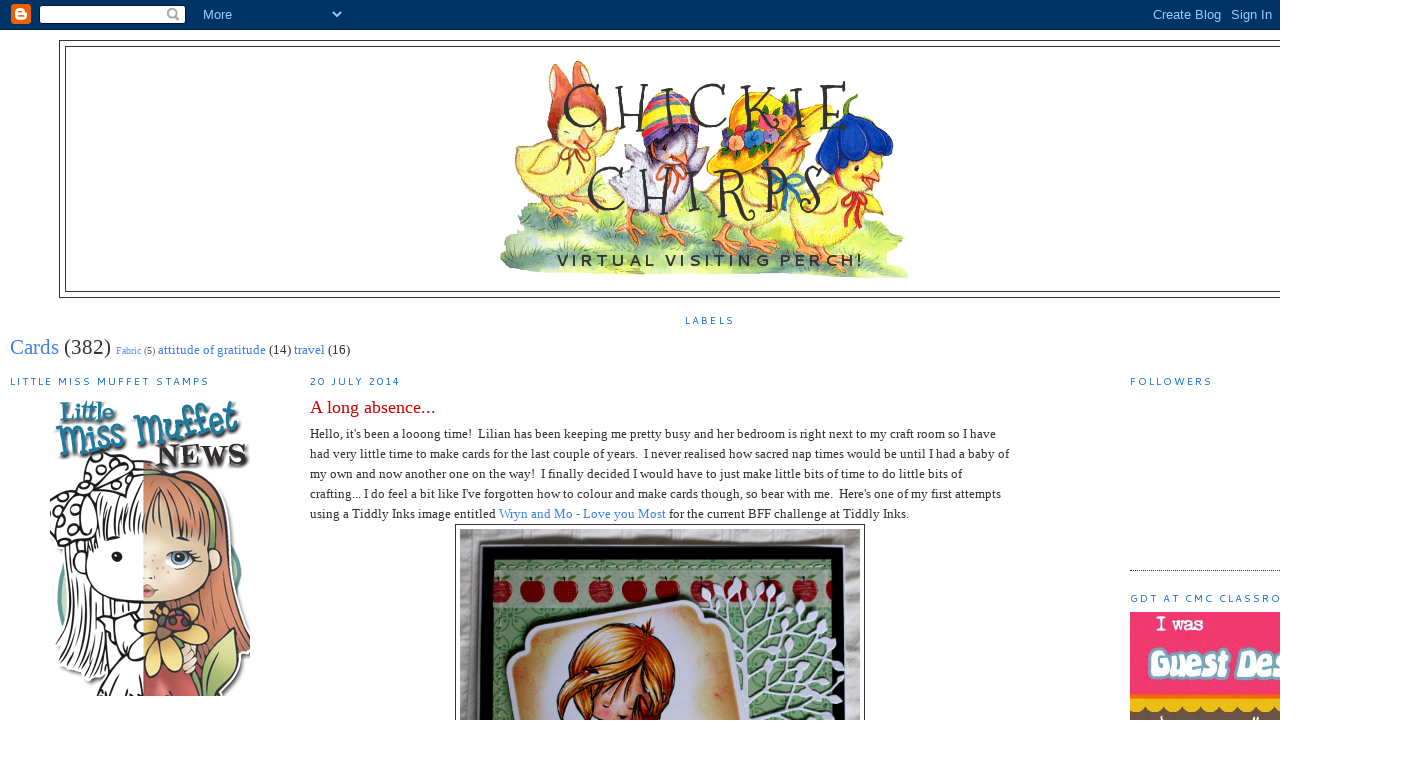

--- FILE ---
content_type: text/html; charset=UTF-8
request_url: https://chickiechirps.blogspot.com/2014/07/a-long-absence.html?showComment=1406237611339
body_size: 25454
content:
<!DOCTYPE html>
<html dir='ltr' xmlns='http://www.w3.org/1999/xhtml' xmlns:b='http://www.google.com/2005/gml/b' xmlns:data='http://www.google.com/2005/gml/data' xmlns:expr='http://www.google.com/2005/gml/expr'>
<head>
<link href='https://www.blogger.com/static/v1/widgets/2944754296-widget_css_bundle.css' rel='stylesheet' type='text/css'/>
<meta content='text/html; charset=UTF-8' http-equiv='Content-Type'/>
<meta content='blogger' name='generator'/>
<link href='https://chickiechirps.blogspot.com/favicon.ico' rel='icon' type='image/x-icon'/>
<link href='http://chickiechirps.blogspot.com/2014/07/a-long-absence.html' rel='canonical'/>
<link rel="alternate" type="application/atom+xml" title="Chickie Chirps - Atom" href="https://chickiechirps.blogspot.com/feeds/posts/default" />
<link rel="alternate" type="application/rss+xml" title="Chickie Chirps - RSS" href="https://chickiechirps.blogspot.com/feeds/posts/default?alt=rss" />
<link rel="service.post" type="application/atom+xml" title="Chickie Chirps - Atom" href="https://www.blogger.com/feeds/1831182472451547549/posts/default" />

<link rel="alternate" type="application/atom+xml" title="Chickie Chirps - Atom" href="https://chickiechirps.blogspot.com/feeds/8766403233180018542/comments/default" />
<!--Can't find substitution for tag [blog.ieCssRetrofitLinks]-->
<link href='http://i1010.photobucket.com/albums/af226/jrmorawitz/Crafts/Tiddly%20Inks/JuneandJuly2014001.jpg' rel='image_src'/>
<meta content='http://chickiechirps.blogspot.com/2014/07/a-long-absence.html' property='og:url'/>
<meta content='A long absence...' property='og:title'/>
<meta content='Hello, it&#39;s been a looong time!  Lilian has been keeping me pretty busy and her bedroom is right next to my craft room so I have had very li...' property='og:description'/>
<meta content='https://lh3.googleusercontent.com/blogger_img_proxy/AEn0k_sUQ74O0rCNm_Z9S25ZG7z1WPZ7N0fPOHAxSaCLNIh07P0mrxLrP4tmiaAA_pliIAbdVXfwoZ7zuKxVclSshJfe1awsH6NC_FbT8cWFDeLuq16c-zQhcr6TflsNBfF82VyTE2u9EW1oq7w4elfWZg12KzEtpBcF57M2O7mZ2JfALS-X=w1200-h630-p-k-no-nu' property='og:image'/>
<title>Chickie Chirps: A long absence...</title>
<style type='text/css'>@font-face{font-family:'Calibri';font-style:normal;font-weight:400;font-display:swap;src:url(//fonts.gstatic.com/l/font?kit=J7afnpV-BGlaFfdAhLEY67FIEjg&skey=a1029226f80653a8&v=v15)format('woff2');unicode-range:U+0000-00FF,U+0131,U+0152-0153,U+02BB-02BC,U+02C6,U+02DA,U+02DC,U+0304,U+0308,U+0329,U+2000-206F,U+20AC,U+2122,U+2191,U+2193,U+2212,U+2215,U+FEFF,U+FFFD;}@font-face{font-family:'Cantarell';font-style:normal;font-weight:400;font-display:swap;src:url(//fonts.gstatic.com/s/cantarell/v18/B50NF7ZDq37KMUvlO015gqJrPqySLbYf.woff2)format('woff2');unicode-range:U+0100-02BA,U+02BD-02C5,U+02C7-02CC,U+02CE-02D7,U+02DD-02FF,U+0304,U+0308,U+0329,U+1D00-1DBF,U+1E00-1E9F,U+1EF2-1EFF,U+2020,U+20A0-20AB,U+20AD-20C0,U+2113,U+2C60-2C7F,U+A720-A7FF;}@font-face{font-family:'Cantarell';font-style:normal;font-weight:400;font-display:swap;src:url(//fonts.gstatic.com/s/cantarell/v18/B50NF7ZDq37KMUvlO015jKJrPqySLQ.woff2)format('woff2');unicode-range:U+0000-00FF,U+0131,U+0152-0153,U+02BB-02BC,U+02C6,U+02DA,U+02DC,U+0304,U+0308,U+0329,U+2000-206F,U+20AC,U+2122,U+2191,U+2193,U+2212,U+2215,U+FEFF,U+FFFD;}@font-face{font-family:'Cantarell';font-style:normal;font-weight:700;font-display:swap;src:url(//fonts.gstatic.com/s/cantarell/v18/B50IF7ZDq37KMUvlO01xN4d-HY6fB4wWgEHB.woff2)format('woff2');unicode-range:U+0100-02BA,U+02BD-02C5,U+02C7-02CC,U+02CE-02D7,U+02DD-02FF,U+0304,U+0308,U+0329,U+1D00-1DBF,U+1E00-1E9F,U+1EF2-1EFF,U+2020,U+20A0-20AB,U+20AD-20C0,U+2113,U+2C60-2C7F,U+A720-A7FF;}@font-face{font-family:'Cantarell';font-style:normal;font-weight:700;font-display:swap;src:url(//fonts.gstatic.com/s/cantarell/v18/B50IF7ZDq37KMUvlO01xN4d-E46fB4wWgA.woff2)format('woff2');unicode-range:U+0000-00FF,U+0131,U+0152-0153,U+02BB-02BC,U+02C6,U+02DA,U+02DC,U+0304,U+0308,U+0329,U+2000-206F,U+20AC,U+2122,U+2191,U+2193,U+2212,U+2215,U+FEFF,U+FFFD;}@font-face{font-family:'Mountains of Christmas';font-style:normal;font-weight:400;font-display:swap;src:url(//fonts.gstatic.com/s/mountainsofchristmas/v24/3y9w6a4zcCnn5X0FDyrKi2ZRUBIy8uxoUo7eDNGsMdFqNpY.woff2)format('woff2');unicode-range:U+0000-00FF,U+0131,U+0152-0153,U+02BB-02BC,U+02C6,U+02DA,U+02DC,U+0304,U+0308,U+0329,U+2000-206F,U+20AC,U+2122,U+2191,U+2193,U+2212,U+2215,U+FEFF,U+FFFD;}</style>
<style id='page-skin-1' type='text/css'><!--
/*
-----------------------------------------------
Blogger Template Style
Name:     Minima
Date:     26 Feb 2004
Updated by: Blogger Team
----------------------------------------------- */
/* Variable definitions
====================
<Variable name="bgcolor" description="Page Background Color"
type="color" default="#fff">
<Variable name="textcolor" description="Text Color"
type="color" default="#333">
<Variable name="linkcolor" description="Link Color"
type="color" default="#58a">
<Variable name="pagetitlecolor" description="Blog Title Color"
type="color" default="#666">
<Variable name="descriptioncolor" description="Blog Description Color"
type="color" default="#999">
<Variable name="titlecolor" description="Post Title Color"
type="color" default="#c60">
<Variable name="bordercolor" description="Border Color"
type="color" default="#ccc">
<Variable name="sidebarcolor" description="Sidebar Title Color"
type="color" default="#999">
<Variable name="sidebartextcolor" description="Sidebar Text Color"
type="color" default="#666">
<Variable name="visitedlinkcolor" description="Visited Link Color"
type="color" default="#999">
<Variable name="bodyfont" description="Text Font"
type="font" default="normal normal 100% Georgia, Serif">
<Variable name="headerfont" description="Sidebar Title Font"
type="font"
default="normal normal 78% 'Trebuchet MS',Trebuchet,Arial,Verdana,Sans-serif">
<Variable name="pagetitlefont" description="Blog Title Font"
type="font"
default="normal normal 200% Georgia, Serif">
<Variable name="descriptionfont" description="Blog Description Font"
type="font"
default="normal normal 78% 'Trebuchet MS', Trebuchet, Arial, Verdana, Sans-serif">
<Variable name="postfooterfont" description="Post Footer Font"
type="font"
default="normal normal 78% 'Trebuchet MS', Trebuchet, Arial, Verdana, Sans-serif">
<Variable name="startSide" description="Side where text starts in blog language"
type="automatic" default="left">
<Variable name="endSide" description="Side where text ends in blog language"
type="automatic" default="right">
*/
/* Use this with templates/template-twocol.html */
body {
background:#ffffff;
margin:0;
color:#333333;
font:x-small Georgia Serif;
font-size/* */:/**/small;
font-size: /**/small;
text-align: center;
}
a:link {
color:#3D81EE;
text-decoration:none;
}
a:visited {
color:#999999;
text-decoration:none;
}
a:hover {
color:#cc0000;
text-decoration:underline;
}
a img {
border-width:0;
}
/* Header
-----------------------------------------------
*/
#header-wrapper {
width:1300px;
margin:0 auto 10px;
border:1px solid #333333;
}
#header-inner {
background-position: center;
margin-left: auto;
margin-right: auto;
}
#header {
margin: 5px;
border: 1px solid #333333;
text-align: center;
color:#333333;
}
#header h1 {
margin:5px 5px 0;
padding:15px 20px .25em;
line-height:1.2em;
text-transform:uppercase;
letter-spacing:.2em;
font: normal normal 60px Mountains of Christmas;
}
#header a {
color:#333333;
text-decoration:none;
}
#header a:hover {
color:#333333;
}
#header .description {
margin:0 5px 5px;
padding:0 20px 15px;
max-width:700px;
text-transform:uppercase;
letter-spacing:.2em;
line-height: 1.4em;
font: normal bold 16px Cantarell;
color: #333333;
}
#header img {
margin-left: auto;
margin-right: auto;
}
/* Outer-Wrapper
----------------------------------------------- */
#outer-wrapper {
width: 1400px;
margin:0 auto;
padding:10px;
text-align:left;
font: normal normal 100% Georgia, Utopia, 'Palatino Linotype', Palatino, serif;
}
#main-wrapper {
width: 700px;
float: left; margin-left: 20px;
word-wrap: break-word; /* fix for long text breaking sidebar float in IE */
overflow: hidden;     /* fix for long non-text content breaking IE sidebar float */
}
#sidebar-wrapper {
width: 280px;
float: right;
word-wrap: break-word; /* fix for long text breaking sidebar float in IE */
overflow: hidden;      /* fix for long non-text content breaking IE sidebar float */
}
#left-sidebar-wrapper {
width: 280px;
float: left;
word-wrap: break-word; /* fix for long text breaking sidebar float in IE */
overflow: hidden;      /* fix for long non-text content breaking IE sidebar float */
}
/* Headings
----------------------------------------------- */
h2 {
margin:1.5em 0 .75em;
font:normal normal 78% Cantarell;
line-height: 1.4em;
text-transform:uppercase;
letter-spacing:.2em;
color:#0066cc;
}
/* Posts
-----------------------------------------------
*/
h2.date-header {
margin:1.5em 0 .5em;
}
.post {
margin:.5em 0 1.5em;
border-bottom:1px dotted #333333;
padding-bottom:1.5em;
}
.post h3 {
margin:.25em 0 0;
padding:0 0 4px;
font-size:140%;
font-weight:normal;
line-height:1.4em;
color:#cc0000;
}
.post h3 a, .post h3 a:visited, .post h3 strong {
display:block;
text-decoration:none;
color:#cc0000;
font-weight:normal;
}
.post h3 strong, .post h3 a:hover {
color:#333333;
}
.post-body {
margin:0 0 .75em;
line-height:1.6em;
}
.post-body blockquote {
line-height:1.3em;
}
.post-footer {
margin: .75em 0;
color:#0066cc;
text-transform:uppercase;
letter-spacing:.1em;
font: normal normal 78% Calibri;
line-height: 1.4em;
}
.comment-link {
margin-left:.6em;
}
.post img {
padding:4px;
border:1px solid #333333;
}
.post blockquote {
margin:1em 20px;
}
.post blockquote p {
margin:.75em 0;
}
/* Comments
----------------------------------------------- */
#comments h4 {
margin:1em 0;
font-weight: bold;
line-height: 1.4em;
text-transform:uppercase;
letter-spacing:.2em;
color: #0066cc;
}
#comments-block {
margin:1em 0 1.5em;
line-height:1.6em;
}
#comments-block .comment-author {
margin:.5em 0;
}
#comments-block .comment-body {
margin:.25em 0 0;
}
#comments-block .comment-footer {
margin:-.25em 0 2em;
line-height: 1.4em;
text-transform:uppercase;
letter-spacing:.1em;
}
#comments-block .comment-body p {
margin:0 0 .75em;
}
.deleted-comment {
font-style:italic;
color:gray;
}
#blog-pager-newer-link {
float: left;
}
#blog-pager-older-link {
float: right;
}
#blog-pager {
text-align: center;
}
.feed-links {
clear: both;
line-height: 2.5em;
}
/* Sidebar Content
----------------------------------------------- */
.sidebar {
color: #666666;
line-height: 1.5em;
}
.sidebar ul {
list-style:none;
margin:0 0 0;
padding:0 0 0;
}
.sidebar li {
margin:0;
padding-top:0;
padding-right:0;
padding-bottom:.25em;
padding-left:15px;
text-indent:-15px;
line-height:1.5em;
}
.sidebar .widget, .main .widget {
border-bottom:1px dotted #333333;
margin:0 0 1.5em;
padding:0 0 1.5em;
}
.main .Blog {
border-bottom-width: 0;
}
/* Profile
----------------------------------------------- */
.profile-img {
float: left;
margin-top: 0;
margin-right: 5px;
margin-bottom: 5px;
margin-left: 0;
padding: 4px;
border: 1px solid #333333;
}
.profile-data {
margin:0;
text-transform:uppercase;
letter-spacing:.1em;
font: normal normal 78% Calibri;
color: #0066cc;
font-weight: bold;
line-height: 1.6em;
}
.profile-datablock {
margin:.5em 0 .5em;
}
.profile-textblock {
margin: 0.5em 0;
line-height: 1.6em;
}
.profile-link {
font: normal normal 78% Calibri;
text-transform: uppercase;
letter-spacing: .1em;
}
/* Footer
----------------------------------------------- */
#footer {
width:1300px;
clear:both;
margin:0 auto;
padding-top:15px;
line-height: 1.6em;
text-transform:uppercase;
letter-spacing:.1em;
text-align: center;
}

--></style>
<link href='https://www.blogger.com/dyn-css/authorization.css?targetBlogID=1831182472451547549&amp;zx=657109e6-907c-4d93-b539-a990585d5507' media='none' onload='if(media!=&#39;all&#39;)media=&#39;all&#39;' rel='stylesheet'/><noscript><link href='https://www.blogger.com/dyn-css/authorization.css?targetBlogID=1831182472451547549&amp;zx=657109e6-907c-4d93-b539-a990585d5507' rel='stylesheet'/></noscript>
<meta name='google-adsense-platform-account' content='ca-host-pub-1556223355139109'/>
<meta name='google-adsense-platform-domain' content='blogspot.com'/>

</head>
<body>
<div class='navbar section' id='navbar'><div class='widget Navbar' data-version='1' id='Navbar1'><script type="text/javascript">
    function setAttributeOnload(object, attribute, val) {
      if(window.addEventListener) {
        window.addEventListener('load',
          function(){ object[attribute] = val; }, false);
      } else {
        window.attachEvent('onload', function(){ object[attribute] = val; });
      }
    }
  </script>
<div id="navbar-iframe-container"></div>
<script type="text/javascript" src="https://apis.google.com/js/platform.js"></script>
<script type="text/javascript">
      gapi.load("gapi.iframes:gapi.iframes.style.bubble", function() {
        if (gapi.iframes && gapi.iframes.getContext) {
          gapi.iframes.getContext().openChild({
              url: 'https://www.blogger.com/navbar/1831182472451547549?po\x3d8766403233180018542\x26origin\x3dhttps://chickiechirps.blogspot.com',
              where: document.getElementById("navbar-iframe-container"),
              id: "navbar-iframe"
          });
        }
      });
    </script><script type="text/javascript">
(function() {
var script = document.createElement('script');
script.type = 'text/javascript';
script.src = '//pagead2.googlesyndication.com/pagead/js/google_top_exp.js';
var head = document.getElementsByTagName('head')[0];
if (head) {
head.appendChild(script);
}})();
</script>
</div></div>
<div id='outer-wrapper'><div id='wrap2'>
<!-- skip links for text browsers -->
<span id='skiplinks' style='display:none;'>
<a href='#main'>skip to main </a> |
      <a href='#sidebar'>skip to sidebar</a>
</span>
<div id='header-wrapper'>
<div class='header section' id='header'><div class='widget Header' data-version='1' id='Header1'>
<div id="header-inner" style="background-image: url(&quot;//2.bp.blogspot.com/_Nnni-gy4jRY/StHIyJlqNbI/AAAAAAAAAA0/g-g4JvCA--A/S1600-R/Happy+chicks.gif&quot;); background-position: left; width: 429px; min-height: 220px; _height: 220px; background-repeat: no-repeat; ">
<div class='titlewrapper' style='background: transparent'>
<h1 class='title' style='background: transparent; border-width: 0px'>
<a href='https://chickiechirps.blogspot.com/'>
Chickie Chirps
</a>
</h1>
</div>
<div class='descriptionwrapper'>
<p class='description'><span>Virtual visiting perch!</span></p>
</div>
</div>
</div></div>
</div>
<div id='content-wrapper'>
<div id='crosscol-wrapper' style='text-align:center'>
<div class='crosscol section' id='crosscol'><div class='widget Label' data-version='1' id='Label1'>
<h2>Labels</h2>
<div class='widget-content cloud-label-widget-content'>
<span class='label-size label-size-5'>
<a dir='ltr' href='https://chickiechirps.blogspot.com/search/label/Cards'>Cards</a>
<span class='label-count' dir='ltr'>(382)</span>
</span>
<span class='label-size label-size-1'>
<a dir='ltr' href='https://chickiechirps.blogspot.com/search/label/Fabric'>Fabric</a>
<span class='label-count' dir='ltr'>(5)</span>
</span>
<span class='label-size label-size-3'>
<a dir='ltr' href='https://chickiechirps.blogspot.com/search/label/attitude%20of%20gratitude'>attitude of gratitude</a>
<span class='label-count' dir='ltr'>(14)</span>
</span>
<span class='label-size label-size-3'>
<a dir='ltr' href='https://chickiechirps.blogspot.com/search/label/travel'>travel</a>
<span class='label-count' dir='ltr'>(16)</span>
</span>
<div class='clear'></div>
</div>
</div></div>
</div>
<div id='left-sidebar-wrapper'>
<div class='sidebar section' id='left-sidebar'><div class='widget HTML' data-version='1' id='HTML22'>
<h2 class='title'>Little Miss Muffet Stamps</h2>
<div class='widget-content'>
<center><a href="http://littlemissmuffetchallenges.blogspot.com/p/newest-releases-promotion.html"><img src="https://lh3.googleusercontent.com/blogger_img_proxy/AEn0k_tdry8hwgreINeR5Slzk3kGHfXMUHiEFCPnU52uIbggcvDCjWzq3eClB7B8nRAHSMjQAnp-VoHRhbXw1Kkl567ZbarMUpgIFTkSZfnHmD-tHGwbpygozNRLIqk=s0-d" border="0"></a></center>
</div>
<div class='clear'></div>
</div><div class='widget Image' data-version='1' id='Image27'>
<h2>TIddly Inks Facebook page</h2>
<div class='widget-content'>
<a href='http://www.facebook.com/tiddlyinks'>
<img alt='TIddly Inks Facebook page' height='280' id='Image27_img' src='https://blogger.googleusercontent.com/img/b/R29vZ2xl/AVvXsEg4YlhjqjO5GY5CDkVK0PLPiirphAGnZK-9HT49wbkdICPWvLPdI2WDLDlK8CdwX5lm_2hXJPs_KGQS_wc9cKtaCVc_FVzFEzW8es9AaCCSk9rIeZpr5k6_DrE8j7pxeNqFm8tG0x1Y1s-K/s280/facebook-fan-page-badge.jpg' width='280'/>
</a>
<br/>
</div>
<div class='clear'></div>
</div><div class='widget HTML' data-version='1' id='HTML17'>
<div class='widget-content'>
<br /><a border="0" href="http://tiddlyinks.blogspot.com" target="_blank"><img src="https://lh3.googleusercontent.com/blogger_img_proxy/AEn0k_tTOJmX2DHQBazKbsrIBz-ziqG9ayCi2hiKIBzkbnAwMmz9UdW8W9QNiWU7x40Cu4qk5Px9SPaWntRGzFZNtTP2uQjVhWJ4HZ_IBNBeNmE2JKP46emPp8coAKmnV3aCuo8=s0-d" border="0" width="230" height="255"></a><br />
</div>
<div class='clear'></div>
</div><div class='widget Image' data-version='1' id='Image23'>
<h2>Find Madeleine</h2>
<div class='widget-content'>
<a href='http://www.findmadeleine.com/index.html'>
<img alt='Find Madeleine' height='220' id='Image23_img' src='https://blogger.googleusercontent.com/img/b/R29vZ2xl/AVvXsEgRr-K66jhRuDyMl_w4WsP8RURkbDp0BKFGMYb988mQfAB46xH28No3uV15fpsOHExbav1CpzCtimrSpFO8grpmc3sEjMgVabloVQT9GMpoarSAvaj5GLttr4PDQS1PdyaOayS2tx0S_bBS/s220/tie_yellow_ribbon_fb.png' width='164'/>
</a>
<br/>
</div>
<div class='clear'></div>
</div><div class='widget Image' data-version='1' id='Image31'>
<h2>Little Miss Muffet Stamps Shop</h2>
<div class='widget-content'>
<a href='Http://www.littlemissmuffetstamps.com'>
<img alt='Little Miss Muffet Stamps Shop' height='150' id='Image31_img' src='https://blogger.googleusercontent.com/img/b/R29vZ2xl/AVvXsEg7lzzyd8P_4XcFQ602NT9OgXRY9PXfX4KqQ_Ow9K3cORoZpLPaB-OgsOX2PD-FrseipiVPQXjNOr9aSDK0cmuIklRgt5oEm2-Wh7UeVV9Rc-DKqxeg5XlLdRAQ-nYGQAvRKuDAQpyCerIW/s220/BadgeLittleMissMuffetStamps.png' width='200'/>
</a>
<br/>
</div>
<div class='clear'></div>
</div><div class='widget HTML' data-version='1' id='HTML21'>
<h2 class='title'>Some Odd GIrl</h2>
<div class='widget-content'>
<br/><center><a href="http://www.someoddgirl.com/"><img border="0" src="https://lh3.googleusercontent.com/blogger_img_proxy/AEn0k_uQcT6xbvMANDNzYMgQVjQjZTJf4uBDKz9zBvp_qXZ65DKBQ-4IoceMpKsmUZHMR1vUWwQeto4c6Dt0GUz6P52Li9QofRoBtokbtZHcfrvRemGENBCjzN2Ll0mcC-YSTlcKTeg3tT8JDtIS9A=s0-d"></a></center><br/>
</div>
<div class='clear'></div>
</div><div class='widget Image' data-version='1' id='Image32'>
<h2>Tiddly Inks Shop</h2>
<div class='widget-content'>
<a href='http://tiddlyinks.com/'>
<img alt='Tiddly Inks Shop' height='68' id='Image32_img' src='https://blogger.googleusercontent.com/img/b/R29vZ2xl/AVvXsEimEo2-FNVlUI1ITbC4WeswMYysvPffVtvOfkeckFVogsaEpkFX-6U2Qty5CcGDs7tN74VcvfbaE7cWkD27k2E9ULYc4bYK36x1t0xOSHVdhydUxMRSM1Z2yY98ZoAvcTNLd70Kq1poFeqG/s220/Tiddly+Inks+shop-badge.jpg' width='150'/>
</a>
<br/>
</div>
<div class='clear'></div>
</div><div class='widget Image' data-version='1' id='Image5'>
<h2>Tiddly Tuesdays</h2>
<div class='widget-content'>
<a href='http://www.papercraftplanet.com/group/tiddlyinksdigitals'>
<img alt='Tiddly Tuesdays' height='220' id='Image5_img' src='//4.bp.blogspot.com/_Nnni-gy4jRY/S9p0riQdkpI/AAAAAAAAAU8/eLe-fwWuN9M/S220/Tiddly+Tuesday+Badge.JPG' width='183'/>
</a>
<br/>
</div>
<div class='clear'></div>
</div><div class='widget Image' data-version='1' id='Image11'>
<h2>Awesome blog with current Challenges listed</h2>
<div class='widget-content'>
<a href='http://felineplayful.blogspot.com/'>
<img alt='Awesome blog with current Challenges listed' height='135' id='Image11_img' src='https://blogger.googleusercontent.com/img/b/R29vZ2xl/AVvXsEgPyX8EkKVdPIwWmlqYiYRZiLZFBnbg8XspHEJTsxbXk8nsCH1D_kAmc8V9fppYy-0rr_gqcWaRNDZNuHiOtngRQdA1-AY-KCqXK5hAeChpRRMYzdAwno8i8pl8c_p3vZmEeQeA46EpIgw/s265/Blog+Badge.jpg' width='135'/>
</a>
<br/>
</div>
<div class='clear'></div>
</div><div class='widget HTML' data-version='1' id='HTML2'>
<h2 class='title'>Tiddly Inks Challenges</h2>
<div class='widget-content'>
<a border="0" href="http://tiddlyinkschallenge.blogspot.com" target="_blank"><img src="https://lh3.googleusercontent.com/blogger_img_proxy/AEn0k_s3gVLBe03KVSk7Cyka6jocLmcjEVumByDNRcvjFWWN84KRH1qgUZIxJSru3oYWCgs-TjNnUEYYR-kk6K1D7eHXReZfFy_90oowXlQTLkv34NzqS8UJPGCiJaIqQhasA8E_fJmT-D3B5SWDFA=s0-d" border="0" width="175" height="175"></a>
</div>
<div class='clear'></div>
</div><div class='widget Image' data-version='1' id='Image37'>
<h2>Top 3 at Crafty Bloggers Network</h2>
<div class='widget-content'>
<a href='http://craftybloggersnetwork.blogspot.gr/2012/09/better-late-than-never.html?showComment=1346611043876#c5538855053466896001'>
<img alt='Top 3 at Crafty Bloggers Network' height='116' id='Image37_img' src='https://blogger.googleusercontent.com/img/b/R29vZ2xl/AVvXsEii0fWQ7NdhyphenhyphennJDJziAcuDjrkrYYQyhPnTUEtVLdx4SWHuusHM8SaD1fCTmOUp4Ihl21BlJ7nH4ipsifx4m3TqKlhy8QvB25lRCDW6CxLtUkOlF6yo7QQsrw6O3lraj-0tJYTph4UJxcCDT/s280/Crafty+Bloggers+Network+top+3.jpg' width='278'/>
</a>
<br/>
<span class='caption'>September 2012</span>
</div>
<div class='clear'></div>
</div><div class='widget HTML' data-version='1' id='HTML34'>
<h2 class='title'>Winner at Marker Pop July 2012!</h2>
<div class='widget-content'>
<a href="http://blog.markerpop.com/" target="_blank"><img src="https://lh3.googleusercontent.com/blogger_img_proxy/AEn0k_vf8Urhkdq6VUTpY_hRC0rlEjIicdeycDef33qzPFCK961XzBKBkdwiw323S6BcaTvsVeTtyvqLoacPolMu0E_hVluSl0mw-jvsIxmhP2xU_5Os8iN_Bt43_SFVwQ=s0-d"></a>
</div>
<div class='clear'></div>
</div><div class='widget HTML' data-version='1' id='HTML33'>
<h2 class='title'>Top 3 at Marker Pop July 2012</h2>
<div class='widget-content'>
<a href="http://blog.markerpop.com/" target="_blank"><img src="https://lh3.googleusercontent.com/blogger_img_proxy/AEn0k_uhhtFlfI0geFcm79uzUZJ6COQNopRD3MO8-baiLEPgZRaUQv6evoDSczQeFyNErVDA33GSI9j0Vm7FBWpLppSRbWlBqZKpUztYx9x0JzZEG3rlHThzLanHgrU=s0-d"></a>
</div>
<div class='clear'></div>
</div><div class='widget Image' data-version='1' id='Image24'>
<h2>Top 4 at Feeling Sketchy week 11</h2>
<div class='widget-content'>
<a href='http://feeling-sketchy.blogspot.gr/2012/06/top-4-week-11.html'>
<img alt='Top 4 at Feeling Sketchy week 11' height='113' id='Image24_img' src='https://blogger.googleusercontent.com/img/b/R29vZ2xl/AVvXsEgrFMxx8FgvBdVnl1jNgwo1sSiXA9UngZH662Us81yX80Th4hL916YgrnqLzFVUU9I1JsXJe86qVMKpAxyJ4Nob9CdOAOvy3RrhoAy6uZBEsRB4AF1cFjCXapZgP6NCmTxzGN_kRxHOTnhi/s279/Feeling+Sketchy+top+4.jpg' width='170'/>
</a>
<br/>
<span class='caption'>June 2012</span>
</div>
<div class='clear'></div>
</div><div class='widget Image' data-version='1' id='Image30'>
<h2>Top 4 at Feeling Sketchy week 10</h2>
<div class='widget-content'>
<a href='http://feeling-sketchy.blogspot.gr/2012/06/top-4-week-10.html'>
<img alt='Top 4 at Feeling Sketchy week 10' height='113' id='Image30_img' src='https://blogger.googleusercontent.com/img/b/R29vZ2xl/AVvXsEgs3qhn9d9iko-Of26_RXiszKxHrFV0i7J7jSdKDM4SAY59Pd3PjcTvhAqjHxmaNY3z9RVHiOh5Iy-v9RBEQoj1kxsJl4x-jUzkfxsAl-oEJTCZ6rbJB0OocOOoi9VHkjBy6av5sj8y9rpP/s279/Feeling+Sketchy+top+4.jpg' width='170'/>
</a>
<br/>
<span class='caption'>June 2012</span>
</div>
<div class='clear'></div>
</div><div class='widget Image' data-version='1' id='Image33'>
<h2>Top 4 at Mad for Markers</h2>
<div class='widget-content'>
<a href='http://madformarkerschallenges.blogspot.gr/2012/06/masculine-colour-challenge-wrap-up.html'>
<img alt='Top 4 at Mad for Markers' height='115' id='Image33_img' src='https://blogger.googleusercontent.com/img/b/R29vZ2xl/AVvXsEiFbBH0NXCivSFvreqEEVo4NouNh1xEzwL1bqPtAYh9WuEXDZM49T71-Ec6KYSaG1BaQIccjDeR3eKJqnM-6HZqo-QCiAuZT29gPw3yzoRZGe0jWSeyADLMncaR1zJubb4jdqGLTyaiCntJ/s279/Top3M4M.jpg' width='279'/>
</a>
<br/>
<span class='caption'>June 2012</span>
</div>
<div class='clear'></div>
</div><div class='widget HTML' data-version='1' id='HTML32'>
<h2 class='title'>Top 5 at Love to Create May 2012</h2>
<div class='widget-content'>
<center><a href="http://lovetocreatechallenge.blogspot.com/" target="_blank"><img alt="lovetocreate" src="https://lh3.googleusercontent.com/blogger_img_proxy/AEn0k_tx4rl2bmwzi8v8s1XqfPCZyjRs7OuL09AOYOwDZ7fSNd_giUJ9mOAB9sfOpvXjEbSzL0sgDnGsCtXjHDzMPRiwqhKEX4XvnbpFtshyVfhJfWvX-Byvx5cE7NG_jgSIbliejuOar1u5PA=s0-d"></a></center>
</div>
<div class='clear'></div>
</div><div class='widget Image' data-version='1' id='Image36'>
<h2>Top 3 at Fab n Funky May 2012</h2>
<div class='widget-content'>
<a href='http://fabnfunkychallenges.blogspot.com/'>
<img alt='Top 3 at Fab n Funky May 2012' height='122' id='Image36_img' src='https://blogger.googleusercontent.com/img/b/R29vZ2xl/AVvXsEjjc5xENArGLT115hzdm96PnnBhfWsanjqi4OkUssJc0V4TTi1iNOk354rpmwnD58FsZMQG0qB3yH9rJmwtIixsqfVb21kaXQHZw5o18l2wskG-JTgkUoSfh7LZwTtpNtAz7mo_Cg6e1e_5/s280/f%2527n%2527f+banner+top+3.jpg' width='265'/>
</a>
<br/>
</div>
<div class='clear'></div>
</div><div class='widget HTML' data-version='1' id='HTML31'>
<h2 class='title'>Top 3 at Stampin' Sisters in Christ May 2012</h2>
<div class='widget-content'>
<a _blank="" href="http://stampinsistersinchrist.blogspot.com/" target=""><img border="" 0="" src="https://lh3.googleusercontent.com/blogger_img_proxy/AEn0k_tu6052be_pry4TOSakcH5qYUy5hklgT2c0aWlVNIhc-nUEjZd5kHPMGpArk_NRoCfLPH9TyZKFeZULx8Bh1OmAqJ4iUGpWXS3-BfNOdRT8gjwCeNnwB3XDYrNQaeaq-E1KH__MxwY605ZgPi22ww=s0-d"></a>
</div>
<div class='clear'></div>
</div><div class='widget HTML' data-version='1' id='HTML27'>
<h2 class='title'>Top 3 at Shopping Our Stash April 2012</h2>
<div class='widget-content'>
<center><a href="http://shoppingourstash.blogspot.com/" target="_blank"><img border="0" alt="I made Top 3 at SOS - badge" src="https://lh3.googleusercontent.com/blogger_img_proxy/AEn0k_tu0UiaNxMzuyNukTZ7tB_bcuqc4dTxjhcxj4fL3nQh2eyhZAc8palVThndY9N9E0j7cd6YEqmw-b2Jy-D6omSM0KQilQ4xQePZcsDZMq6aRJDRj6ynSOP5TY1wQtaC5TfZPbwK3AQLZB-pgE8tEJgBT8MTUiuyk9_CdpCMLD7e_p0E47ebsfDTldIgPU6g=s0-d"></a></center>
</div>
<div class='clear'></div>
</div><div class='widget HTML' data-version='1' id='HTML26'>
<h2 class='title'>Top 3 April 2012</h2>
<div class='widget-content'>
<a href="http://scrap-creations1.blogspot.com/"><img src="https://lh3.googleusercontent.com/blogger_img_proxy/AEn0k_vCoNrhVLDu1umnvylqIreDwrgPPYkQssJwLV01xBJPbBMqnZWCdcIC_JkRXuizxB7WY1UDtz8f851hef3y-JaLcaTCPbEI91b_8n80iLEJ1rwbdBalier-BwCBfGdbiLJgxtkZogWIkH4_AKDEhhKyLKa0pGgNZ-ZZ=s0-d" alt=""></a>
</div>
<div class='clear'></div>
</div><div class='widget HTML' data-version='1' id='HTML24'>
<h2 class='title'>Winner at Love to Create April 2012</h2>
<div class='widget-content'>
<center><a href="http://lovetocreatechallenge.blogspot.com/" target="_blank"><img alt="lovetocreate" src="https://lh3.googleusercontent.com/blogger_img_proxy/AEn0k_tVWYtsa9Y3svr6Wgk800SR0zz3LbvupR4wMCkjKHzWsEEtrCdJJeoggdpYao2GOCnH_-hcLc8emwxC_wuT3bKwrBGb5_jT3EyHH7rbtJoXPF-BxKFKR0kyRrjmtMxLYeoLSoBcCOY=s0-d"></a></center>
</div>
<div class='clear'></div>
</div><div class='widget Image' data-version='1' id='Image1'>
<h2>Spotlight at Lia Stampz</h2>
<div class='widget-content'>
<a href='http://liastampz.blogspot.com/2012/04/winners-of-anything-goes-sentiment.html'>
<img alt='Spotlight at Lia Stampz' height='184' id='Image1_img' src='https://blogger.googleusercontent.com/img/b/R29vZ2xl/AVvXsEjPhF4B-_1faztBvkUfoUf65BjhDh4AhxXSzJqKUrMaVWS5bH5b2gvjfASZKDbSuTlIz3HkEeLlW0dLL1GCGhrgk88iCvYMmGOOEm-7-xjET0lgeRHE1mjl7V6dVoiWfJo3OiQMXhU79GNm/s280/Lia+Stampz+spotlight+badge.png' width='200'/>
</a>
<br/>
<span class='caption'>April 2012</span>
</div>
<div class='clear'></div>
</div><div class='widget Image' data-version='1' id='Image26'>
<h2>Top 3 at CES Challenges</h2>
<div class='widget-content'>
<a href='http://ceschallenges.blogspot.com/'>
<img alt='Top 3 at CES Challenges' height='171' id='Image26_img' src='https://lh3.googleusercontent.com/blogger_img_proxy/AEn0k_uHlIqsQAmR4tCdpJau8V76vjjQbubKrnT0jbWKAnfUN_7iky8YWwmSX-5llK3TqRN_dxxAnL_uh1vW7dJq0PUTXtp_aZ37cqZjkVY6MRUs3CBPfZpdJaLn6BUtZ91UJjguqRO6=s0-d' width='175'/>
</a>
<br/>
<span class='caption'>April 2012</span>
</div>
<div class='clear'></div>
</div><div class='widget Image' data-version='1' id='Image38'>
<h2>Top 3 at Perfect Sentiment March 2012</h2>
<div class='widget-content'>
<a href='http://perfectsentimentschallenge.blogspot.com/2012/03/distressed-thank-yous-perfect-3-winner.html?showComment=1333178845584#c4751185111465666563'>
<img alt='Top 3 at Perfect Sentiment March 2012' height='165' id='Image38_img' src='https://blogger.googleusercontent.com/img/b/R29vZ2xl/AVvXsEgalBagrWNdFpUBxp9DPWNfrgRb7c7YohrGXiPLvG8yUcJEMnga4QC6e8ny3bSOKxSJnY6YeRdy6LK_fFH07pRHjzqtNx76DxFaRx9y7FIwjNWPM9yeVdkKzE3q6Zu6cqlDPgKB7R8ElG-C/s1600/perfect3badge.png' width='175'/>
</a>
<br/>
</div>
<div class='clear'></div>
</div><div class='widget HTML' data-version='1' id='HTML20'>
<h2 class='title'>Top 3 February 2012 at Stamping Sisters in Christ</h2>
<div class='widget-content'>
<a _blank="" href="http://stampinsistersinchrist.blogspot.com/" target=""><img border="" 0="" src="https://lh3.googleusercontent.com/blogger_img_proxy/AEn0k_tu6052be_pry4TOSakcH5qYUy5hklgT2c0aWlVNIhc-nUEjZd5kHPMGpArk_NRoCfLPH9TyZKFeZULx8Bh1OmAqJ4iUGpWXS3-BfNOdRT8gjwCeNnwB3XDYrNQaeaq-E1KH__MxwY605ZgPi22ww=s0-d"></a>
</div>
<div class='clear'></div>
</div><div class='widget Image' data-version='1' id='Image34'>
<h2>Top 3 Dec 2011</h2>
<div class='widget-content'>
<a href='http://2sisterschallengeblog.blogspot.com/2011/12/winner-top-3-challenge-71.html'>
<img alt='Top 3 Dec 2011' height='220' id='Image34_img' src='//3.bp.blogspot.com/_qpWGmrlSZsg/TFbVSIO-lYI/AAAAAAAAAcY/XznbNjuNook/S220/top+3+badge.jpg' width='162'/>
</a>
<br/>
</div>
<div class='clear'></div>
</div><div class='widget Image' data-version='1' id='Image28'>
<h2>Top 3 at DYSU</h2>
<div class='widget-content'>
<a href='http://doyoustackup.blogspot.com/'>
<img alt='Top 3 at DYSU' height='105' id='Image28_img' src='https://blogger.googleusercontent.com/img/b/R29vZ2xl/AVvXsEhzW-3ynQbXHfecvLUKmT0XKSilDaWYkKh4qf1qltjC3acSNmreY6D30cklv0CnW6OtqwqxQg0qbmOUGTz4liccugc6qeKUnjDEiugymeodacVjRa07ckvEiDC2j30qOCSXyfvOM_tCLA1E/s150/DYSUT3badge.jpg' width='150'/>
</a>
<br/>
<span class='caption'>November 2011</span>
</div>
<div class='clear'></div>
</div><div class='widget HTML' data-version='1' id='HTML5'>
<h2 class='title'>3rd Place at Polka Doodles November 2011</h2>
<div class='widget-content'>
<a href="http://s1010.photobucket.com/albums/af226/jrmorawitz/Crafts/?action=view&amp;current=No3blinkie.gif" target="_blank"><img src="https://lh3.googleusercontent.com/blogger_img_proxy/AEn0k_s4eKb6cp3QQDk01QMeLrwVi-Nv39QD1a0iyZu4V_cik8avGnuB84BLgt0xzQBhO43E3YHQNwtkSVBibFE_hPYKRkXvb7RjK6_9v6FZEAHzQkdlMAvLYIe4nsREF0U0sBtWMunuG28i57c6CAx2=s0-d" border="0" alt="Photobucket"></a>
</div>
<div class='clear'></div>
</div><div class='widget HTML' data-version='1' id='HTML19'>
<h2 class='title'>Top 3 at Going Grey with Scrap Creations Oct 2011</h2>
<div class='widget-content'>
<a href="http://scrap-creations1.blogspot.com/"><img src="https://lh3.googleusercontent.com/blogger_img_proxy/AEn0k_vCoNrhVLDu1umnvylqIreDwrgPPYkQssJwLV01xBJPbBMqnZWCdcIC_JkRXuizxB7WY1UDtz8f851hef3y-JaLcaTCPbEI91b_8n80iLEJ1rwbdBalier-BwCBfGdbiLJgxtkZogWIkH4_AKDEhhKyLKa0pGgNZ-ZZ=s0-d" alt=""></a>
</div>
<div class='clear'></div>
</div><div class='widget Image' data-version='1' id='Image20'>
<h2>Top 5 October 2011</h2>
<div class='widget-content'>
<a href='http://herecometheboysblogchallenge.blogspot.com/'>
<img alt='Top 5 October 2011' height='100' id='Image20_img' src='https://blogger.googleusercontent.com/img/b/R29vZ2xl/AVvXsEhdWlki_z_gCqWQoeUM1Q2WJuFFaOH0hUpdHwZ3hPd0eZ5ZC35Q72R8ZX_kWPTZxvJohre1M1O3yJ1X2V_NEUcUDG0qLo2HN_YuBTF5JABwGGw2dYzM3w5SnGoZA1FFp0RhrmLdnYJpKi5e/s220/Here+Come+the+Boys+Blog+Badge+Top+3.jpg' width='150'/>
</a>
<br/>
</div>
<div class='clear'></div>
</div><div class='widget HTML' data-version='1' id='HTML12'>
<h2 class='title'>Top 3 at Sweet Sketch Wednesday October 2011</h2>
<div class='widget-content'>
<center><a href="http://sweetsketchwednesday.blogspot.com" target="_blank"><img alt="sweetsketchwednesday" src="https://lh3.googleusercontent.com/blogger_img_proxy/AEn0k_uAEOCAbmZR-a81Oc_L5GaTl_aI7Gao2gcd8XraKNpVb-Bf41ZjDiIMh3wMl0m5xl-vdcPvyPPNiYjMHDu449qhnBmCaNnq8ZFoJHU-5jbgepoOi-11HH8DnrkwCUbCLjkBIwDaUQro6NQwAkPKXkNzfA=s0-d"></a></center>
</div>
<div class='clear'></div>
</div><div class='widget Image' data-version='1' id='Image6'>
<h2>Winner at One Stitch at a Time</h2>
<div class='widget-content'>
<a href='http://onestitchatatimechallenge.blogspot.com/'>
<img alt='Winner at One Stitch at a Time' height='199' id='Image6_img' src='https://blogger.googleusercontent.com/img/b/R29vZ2xl/AVvXsEiwHcm309pv7HDUpyR6upb4yurqQS2PGYXw0Il7j_XosDPQFqlxR2k6-FUafcDSKl4jnwfuKbzjMGSUhMjZd8XMi0vfTl8ooTiPzJhEjD3bJVdZv6z6LsqfK4VeghRZCDUfW2Z9XQlEnL39/s220/Winner+at+One+Stitch+at+a+time+Oct+2011.jpg' width='220'/>
</a>
<br/>
<span class='caption'>October 2011</span>
</div>
<div class='clear'></div>
</div><div class='widget HTML' data-version='1' id='HTML18'>
<h2 class='title'>Top 3 at Mad for Markers October 2011</h2>
<div class='widget-content'>
<a href="http://www.madformarkerschallenges.blogspot.com/"><img src="https://lh3.googleusercontent.com/blogger_img_proxy/AEn0k_ukI9hIEL2klHr7Mw1KF3weLnOM5hDlNNOR4cSSaGYB_VaAW-ASqEYYJFo8aIHe_2Emz7Tikqr-L2klz0V08GsEgw=s0-d" alt="Mad for Markers blinky" width="200" height="60"></a>
</div>
<div class='clear'></div>
</div><div class='widget Image' data-version='1' id='Image21'>
<h2>Top 3 at Creative Craft Challenges</h2>
<div class='widget-content'>
<a href='http://creativecraftchallenges2.blogspot.com/'>
<img alt='Top 3 at Creative Craft Challenges' height='65' id='Image21_img' src='https://blogger.googleusercontent.com/img/b/R29vZ2xl/AVvXsEj1xdPa73RNbQzxch-dZSCqDyXvZ9mkyBdm-T82pHY19FLejYqig3mER2PTuqV-vxHecIwaQ2LPQJ-xsfUlMrvktaDmHpLJaILUCM8roieUi8E9S6VhvKG9GXGiR2cO3bhczUrr9Ne0QV4/s220/Creative+Craft+Challenges+top+3.JPG' width='220'/>
</a>
<br/>
<span class='caption'>September 2011</span>
</div>
<div class='clear'></div>
</div><div class='widget Image' data-version='1' id='Image19'>
<h2>Top 3 at CES Challenges</h2>
<div class='widget-content'>
<a href='http://ceschallenges.blogspot.com/2011/08/challenge-50-banners-bunting-flags.html'>
<img alt='Top 3 at CES Challenges' height='147' id='Image19_img' src='https://blogger.googleusercontent.com/img/b/R29vZ2xl/AVvXsEhU4dpaCQq8MIcHrhbHmbpWmtd3vAGTOAlRlOwFc0TKeW_GBtzmy9pXQNIbfqQF6b2ByiX_6DOLHKRS_2yFT7Sx0oZ9hPgh9nF0HgE9A8IJU5uv-7tKtvtcZ1eZPfIo-tyzgdFtVBZI-kI/s220/CES-top3.png' width='150'/>
</a>
<br/>
<span class='caption'>August 2011</span>
</div>
<div class='clear'></div>
</div><div class='widget HTML' data-version='1' id='HTML14'>
<h2 class='title'>Top 3 at Party Time Tuesdays August 2011</h2>
<div class='widget-content'>
<text><a href="http://i436.photobucket.com/albums/qq89/fitlike08/VIP-badge.gif" target="_blank"><img src="https://lh3.googleusercontent.com/blogger_img_proxy/AEn0k_ueT7-RyU-QEKASGI-vuqobJqbkRu0m2euesOG3wCnWzng872uMYKqiCCOfRrLRHJjzRiNB2_LtdbzDuhscjMV3_KLCHPUcivFGBku08LOoubwOCsLew9I0XsnRMYEffwSMzhZ8ig=s0-d" border="0" alt=""></a></text>
</div>
<div class='clear'></div>
</div><div class='widget HTML' data-version='1' id='HTML13'>
<h2 class='title'>Top 3 at Mad for Markers August 2011</h2>
<div class='widget-content'>
<a href="http://www.madformarkerschallenges.blogspot.com/"><img src="https://lh3.googleusercontent.com/blogger_img_proxy/AEn0k_ukI9hIEL2klHr7Mw1KF3weLnOM5hDlNNOR4cSSaGYB_VaAW-ASqEYYJFo8aIHe_2Emz7Tikqr-L2klz0V08GsEgw=s0-d" alt="Mad for Markers blinky" width="200" height="60"></a>
</div>
<div class='clear'></div>
</div><div class='widget HTML' data-version='1' id='HTML11'>
<h2 class='title'>Sweet Sketch Wednesday Winner!</h2>
<div class='widget-content'>
<center><a href="http://sweetsketchwednesday.blogspot.com" target="_blank"><img alt="sweetsketchwednesday" src="https://lh3.googleusercontent.com/blogger_img_proxy/AEn0k_uBjzPvcD14FOSKVWJJd9B5DHTKfFE-f_0gk64V6X0bkQWAW9F0kwqaQRn3kys0os6CpduLwdS1uKPLZYmqckesIsnLkvroKJIPv546ymev8E50j7bFWyciEHou4Qxrl0Qn7YtovH4Ax4Z4TGBeXlpuNA=s0-d"></a></center>
</div>
<div class='clear'></div>
</div><div class='widget HTML' data-version='1' id='HTML10'>
<div class='widget-content'>
<center><a href="http://happichallenge.blogspot.com" target="_blank"><img alt="Shop Happileigh Scrappin" src="https://lh3.googleusercontent.com/blogger_img_proxy/AEn0k_tYqWaDHFNpG4U-X7b-fNb_cezql6FNTcY--FdTMtaohJiTkFC7HnRmrrJJ2NMw4FkPflxTWZDs_D0Tw3Da-so13RrCq9M8LWDAkmdjJabdebSRDmBEKe-gKVAIeMwl6bB4_VM=s0-d"></a></center>
</div>
<div class='clear'></div>
</div><div class='widget Image' data-version='1' id='Image22'>
<h2>I was featured!</h2>
<div class='widget-content'>
<a href='http://tiddlyinkschallenge.blogspot.com/'>
<img alt='I was featured!' height='232' id='Image22_img' src='https://lh3.googleusercontent.com/blogger_img_proxy/AEn0k_uG6RUNKprcVjF9enjoLdtZJjWlNjGNyam_4fUagF0miYQ1Ogv_JBCxFyqjGEByWO_QgI5OardrItUJYv9VfiPq7sxlh3GqnQE-CSRpPHyQLPkoD2DXC6WnwfqiMjsp0c1wp0SwGv4Nv-7zWMFH=s0-d' width='220'/>
</a>
<br/>
<span class='caption'>Wohoo!</span>
</div>
<div class='clear'></div>
</div><div class='widget Image' data-version='1' id='Image18'>
<h2>Top 3 at Stampin with the Dragon</h2>
<div class='widget-content'>
<a href='http://stampingwithdragon.blogspot.com/'>
<img alt='Top 3 at Stampin with the Dragon' height='150' id='Image18_img' src='https://lh3.googleusercontent.com/blogger_img_proxy/AEn0k_vx9sueUdl410qBUJ14vwF0RLtbfJjAjNl1xXnGrSzBKYS7MdAeayReghVj9QfWz6is6pFAM8mbD4VBQgjKEkSYhfM3cqSPiEd89I0T1ybW01WxckBv0uWaVAxc5q3VudQJSvp66-dvpnyX4AlY4yIXksBe9yrZnlzF_Q=s0-d' width='150'/>
</a>
<br/>
</div>
<div class='clear'></div>
</div><div class='widget Image' data-version='1' id='Image12'>
<h2>Top 5 at Tiddly Inks Challenge Blog</h2>
<div class='widget-content'>
<a href='http://tiddlyinkschallenge.blogspot.com/2011/02/fabulous-inky-friday-7-and-winners-from.html'>
<img alt='Top 5 at Tiddly Inks Challenge Blog' height='122' id='Image12_img' src='https://blogger.googleusercontent.com/img/b/R29vZ2xl/AVvXsEiOjLboOUfErPYrIvSlxwgkAxSet_rmduwcS9aQO5mnZ97CvqzOa6_TqeRIe61dK3Me1HQKNPkJBM9aoJ1QphzPzD4N2PDP6qaAxTxxrEr08pvnP7PAjc0WQ4V0TE4l8fe0UAQKbn0NU2M/s1600/tiddlyinksweeklytop5.jpg' width='220'/>
</a>
<br/>
<span class='caption'>February 2011</span>
</div>
<div class='clear'></div>
</div><div class='widget Image' data-version='1' id='Image8'>
<h2>Top 3 at Catch the Bug Challenge Blog</h2>
<div class='widget-content'>
<a href='http://catchthebugblog.blogspot.com/2011/02/we-have-winners_19.html'>
<img alt='Top 3 at Catch the Bug Challenge Blog' height='150' id='Image8_img' src='https://blogger.googleusercontent.com/img/b/R29vZ2xl/AVvXsEhV3bRBEnK-8QZbRdEBwDpfRaZCqfttKldLppl2NQtPvZbDqfifezc5h-tid1J5252yrnPFnRRdSAYW0FH9NOLDIWSza2X7Tf4UfgCRw25DoYQQVLJ236nSDufsP1mdNotYg_zwaV4ldDQ/s220/top+3.jpg' width='150'/>
</a>
<br/>
<span class='caption'>Feb 2011</span>
</div>
<div class='clear'></div>
</div><div class='widget Image' data-version='1' id='Image9'>
<h2>Top 3 at Lollipop Crafts</h2>
<div class='widget-content'>
<a href='http://lollipopcrafts.blogspot.com/2011/02/challenge-24-winners.html'>
<img alt='Top 3 at Lollipop Crafts' height='150' id='Image9_img' src='//1.bp.blogspot.com/_bPmGR1mHlfs/TF5M-1VVbZI/AAAAAAAACq0/JuUGSnVA9vc/S220/Top+Three.jpg' width='150'/>
</a>
<br/>
</div>
<div class='clear'></div>
</div><div class='widget HTML' data-version='1' id='HTML4'>
<h2 class='title'>Top 3 at Little Miss Muffet Designs</h2>
<div class='widget-content'>
<center><a href="http://littlemissmuffetdesigns.blogspot.com/"><img title="I Won at Little Miss Muffet Designs!!" src="https://lh3.googleusercontent.com/blogger_img_proxy/AEn0k_v2nI4ah-KHPlbPEn9F1j5j_Es-9HP7ko80OgeU0j_kNtxVTdwdW2rPvfLqFHdO2hIg3aoliw4qXmSg_ek4R2lvc8l4jwAuHHPpuVHgFkDKmlfe3BcRIfHjhLaAst9dIw=s0-d" alt="I Won at Little Miss Muffet Designs!!" border="0" height="150" width="150"></a></center>
</div>
<div class='clear'></div>
</div><div class='widget Image' data-version='1' id='Image10'>
<h2>Favourite at Pollycraft Monday Challenges</h2>
<div class='widget-content'>
<a href='http://pollycraftchallengeblog.blogspot.com/2011/01/winner-and-favourites-challenge-77.html'>
<img alt='Favourite at Pollycraft Monday Challenges' height='95' id='Image10_img' src='https://blogger.googleusercontent.com/img/b/R29vZ2xl/AVvXsEi6tAtlAIAjoJvAfBgEhVzyJke790zgnopoJjuTABoDdaVigTHSvdBnuj-JZIsxl5gtJ20bHne48r2imw9A5Q-PwQ4IIrshYARNNS1p44KtXLPcNDcos3z6FHQauBsQlbIcbaRI9aXAhKVd/s220/pollycraftfavourite.JPG' width='220'/>
</a>
<br/>
</div>
<div class='clear'></div>
</div><div class='widget Image' data-version='1' id='Image4'>
<h2>Top 3 at Mad for Markers</h2>
<div class='widget-content'>
<a href='http://www.madformarkerschallenges.blogspot.com/'>
<img alt='Top 3 at Mad for Markers' height='73' id='Image4_img' src='https://blogger.googleusercontent.com/img/b/R29vZ2xl/AVvXsEibs6UIsKEAlIgcMoGvjj01SWOVXnc5NqNKVNbsii4yA6uPjLKUphdy-N_m-FXGOdwN_hem1ccdx0tRVWTWhMPyUE2W1lJSbs48lmiib9i0YLdJw2GePeo_IZasrHvDVfoXmySy0fjE1Vg/s320/M4Mtop3.jpg' width='220'/>
</a>
<br/>
</div>
<div class='clear'></div>
</div><div class='widget Image' data-version='1' id='Image2'>
<h2>Copic Oz</h2>
<div class='widget-content'>
<a href='http://www.copicoz.blogspot.com'>
<img alt='Copic Oz' height='100' id='Image2_img' src='https://lh3.googleusercontent.com/blogger_img_proxy/AEn0k_vhaOJZt-b1a8QU0qk2jaWx6MRmrO54qn6tMj-T1YzQFT8tRIAuRR5V3zS2uxjj0WtEn0ytZ-xyBAknW9p-YizARQ2nOi2lnrfQx5O-AJJZEygquqnKb3-t_vbLa4jz-UAsLw3ASYLz637B=s0-d' width='180'/>
</a>
<br/>
</div>
<div class='clear'></div>
</div><div class='widget Image' data-version='1' id='Image7'>
<h2>LOTV Ideas to Inspire</h2>
<div class='widget-content'>
<a href='http://ideastoinspire.blogspot.com/'>
<img alt='LOTV Ideas to Inspire' height='86' id='Image7_img' src='https://blogger.googleusercontent.com/img/b/R29vZ2xl/AVvXsEg-PV1CjcwNASveSgJo7rn2Q49-CCacIshSXZiolXnQnw38XaQ8baY0OwWZ2ic8alXHijWAwmGlfJZVPhQt9rCGwXdmcCPR9p8u6VPLYx9YzeYxU6IUymDq3tG31G657j0Pm6F1EQrS4y9B/s220/blogbanner220.jpg' width='220'/>
</a>
<br/>
</div>
<div class='clear'></div>
</div><div class='widget HTML' data-version='1' id='HTML8'>
<h2 class='title'>The Craft's Meow</h2>
<div class='widget-content'>
<center><a href="http://www.thecraftsmeow.com" target=""_blank""><img border="" 0"" src="https://lh3.googleusercontent.com/blogger_img_proxy/AEn0k_sir3LfEQ7oQjkjTQwxyXPUJlxN9E-1A5DO2iKujksZNWKZWBdVUzwTIMkiaWiq63i7BV5sxITHI6h7MvXmNqFJ9nZEhIkNVPIiwxFtTX412_x4pp4QXlqMrym-h6GNQykLxdnTqPjftg=s0-d" height="241"></a></center>
</div>
<div class='clear'></div>
</div><div class='widget HTML' data-version='1' id='HTML30'>
<h2 class='title'>Just Keep on Creating Challenges</h2>
<div class='widget-content'>
<center><a href="http://justkeeponcreating.blogspot.com.au/" target="_blank" title="lick to link to Just keep on Creating"><img border="0" src="https://blogger.googleusercontent.com/img/b/R29vZ2xl/AVvXsEilT4UZ1DO969LR3rDtirfhCVThj_V8daocgsRF3oFzrH7Y3oS9nF3MtpYKySZm12u3j5hj-xHiAZzMu1aix3uLttSrw6ON0QhqQmyzZxfhVROERBcEWp-1hLJKk0-QWp8ym2ba4ZBbJOrZ/s150/jkoc_adv-badge.jpg" alt="JkoC adv button" /></a></center>
</div>
<div class='clear'></div>
</div><div class='widget Image' data-version='1' id='Image3'>
<h2>Sweet Pea Stamps</h2>
<div class='widget-content'>
<a href='http://www.sweetpeastamps.com'>
<img alt='Sweet Pea Stamps' height='200' id='Image3_img' src='https://blogger.googleusercontent.com/img/b/R29vZ2xl/AVvXsEixjzFmZeIJYevH1-XPfWXJ6ZbhfYeHPW_LV47KOf2ss9JsoVBYd803NKjatQT_RjCYW4lXj9YqYU29H77RlLbknUxMi9H1ZKp-qrTjkHXnCmnxfnPNtdcFIrWt58tJ0YaBU7V1afng-H8s/s320/sweetpealogo5randi.JPG' width='197'/>
</a>
<br/>
</div>
<div class='clear'></div>
</div><div class='widget HTML' data-version='1' id='HTML1'>
<h2 class='title'>The DIY Dish</h2>
<div class='widget-content'>
<a href="http://thediydish.com" target="_blank"><img border="0" width="125" src="https://lh3.googleusercontent.com/blogger_img_proxy/AEn0k_umEI0ZJ0zFZ9cWfst8GjnSN2WSP_kxouvpI9-7It6hCoYca2Z-1zGdqY7EoxzGTgjnH91B0T4YlQU-HScI-A6Zlj-qFJBMSPP6Kaf9hU5C-xssM9FZsFh72AUpi5MxLmYS1Oq22sJfVgy4nc9M=s0-d" height="125"></a>
</div>
<div class='clear'></div>
</div><div class='widget Image' data-version='1' id='Image16'>
<h2>Emerald Faerie Garden Challenge Blog</h2>
<div class='widget-content'>
<a href='http://emeraldfaeries.blogspot.com/'>
<img alt='Emerald Faerie Garden Challenge Blog' height='110' id='Image16_img' src='//4.bp.blogspot.com/-ymRW5o1HywY/TaxC8sJmbHI/AAAAAAAAG_M/9ZcxJfC3Jzk/s1600/Emerald+Faeries+Challenges+Badge.png' width='220'/>
</a>
<br/>
</div>
<div class='clear'></div>
</div><div class='widget HTML' data-version='1' id='HTML6'>
<h2 class='title'>Party Time Tuesdays Challenge blog</h2>
<div class='widget-content'>
<a href="http://i436.photobucket.com/albums/qq89/fitlike08/party-badge.gif" target="_blank"><img src="https://lh3.googleusercontent.com/blogger_img_proxy/AEn0k_spoh8G2DIUsrF4Ij0jBpcHbbiic4I1qcbKADbIy6ALdR7NQgfylBkhYNcUbDdgqVLS37j9IaNSMfDERKz4wCboF-I5oTDNxS6qVsiDhsD7sEWJ5lgW5vwI90NOJrv7aRyD0lVD=s0-d" border="0" alt="Party Time Tuesdays Challenge"></a>
</div>
<div class='clear'></div>
</div><div class='widget HTML' data-version='1' id='HTML9'>
<h2 class='title'>Lily Pad Cards Challenges</h2>
<div class='widget-content'>
<a href="http://www.lilypad.inlinkz.com"> <img width="150" src="https://lh3.googleusercontent.com/blogger_img_proxy/AEn0k_s1ZrdjRZbq6UPuu0bUK1rH3AMdQeIga9J7075yDAccl-RKl8FuMukEGjKwsPP6rYv9EGaMrSkQHMNW7Jj8qCWbwehNznBjnVDiDejbaZl9dul8ajkvXB3G2QCillv-Te6rcz1s_PJYOg=s0-d"></a>
</div>
<div class='clear'></div>
</div><div class='widget HTML' data-version='1' id='HTML3'>
<h2 class='title'>Free awesome fonts!</h2>
<div class='widget-content'>
<center><a href="http://www.kevinandamanda.com/fonts/freescrapbookfonts"><img src="https://lh3.googleusercontent.com/blogger_img_proxy/AEn0k_t8A92G4AD_ATA53ox7ER7Ckql9VilBkTxOeKkF7mPmDWzwhikv2Srnpzu9v7eEDAVFqifkmt6Le_S6Z4p11NMkTBHuVvJCj4w96uo=s0-d" border="0" alt="I get the cutest scrapbooking fonts at Free Scrapbook Fonts! kevinandamanda.com/fonts"></a></center>
</div>
<div class='clear'></div>
</div></div>
</div>
<div id='main-wrapper'>
<div class='main section' id='main'><div class='widget Blog' data-version='1' id='Blog1'>
<div class='blog-posts hfeed'>

          <div class="date-outer">
        
<h2 class='date-header'><span>20 July 2014</span></h2>

          <div class="date-posts">
        
<div class='post-outer'>
<div class='post hentry'>
<a name='8766403233180018542'></a>
<h3 class='post-title entry-title'>
<a href='https://chickiechirps.blogspot.com/2014/07/a-long-absence.html'>A long absence...</a>
</h3>
<div class='post-header-line-1'></div>
<div class='post-body entry-content'>
Hello, it's been a looong time! &nbsp;Lilian has been keeping me pretty busy and her bedroom is right next to my craft room so I have had very little time to make cards for the last couple of years. &nbsp;I never realised how sacred nap times would be until I had a baby of my own and now another one on the way! &nbsp;I finally decided I would have to just make little bits of time to do little bits of crafting... I do feel a bit like I've forgotten how to colour and make cards though, so bear with me. &nbsp;Here's one of my first attempts using a Tiddly Inks image entitled <a href="http://www.tiddlyinks.com/wryn-and-mo-love-you-most/">Wryn and Mo - Love you Most</a> for the current BFF challenge at Tiddly Inks.<br />
<div class="separator" style="clear: both; text-align: center;">
<a href="http://i1010.photobucket.com/albums/af226/jrmorawitz/Crafts/Tiddly%20Inks/JuneandJuly2014001.jpg" imageanchor="1" style="margin-left: 1em; margin-right: 1em;"><img border="0" height="392" src="https://lh3.googleusercontent.com/blogger_img_proxy/AEn0k_sUQ74O0rCNm_Z9S25ZG7z1WPZ7N0fPOHAxSaCLNIh07P0mrxLrP4tmiaAA_pliIAbdVXfwoZ7zuKxVclSshJfe1awsH6NC_FbT8cWFDeLuq16c-zQhcr6TflsNBfF82VyTE2u9EW1oq7w4elfWZg12KzEtpBcF57M2O7mZ2JfALS-X=s0-d" width="400"></a></div>
<div class="separator" style="clear: both; text-align: center;">
<br /></div>
<div class="separator" style="clear: both; text-align: center;">
<a href="http://i1010.photobucket.com/albums/af226/jrmorawitz/Crafts/Tiddly%20Inks/JuneandJuly2014002.jpg" imageanchor="1" style="margin-left: 1em; margin-right: 1em;"><img border="0" height="400" src="https://lh3.googleusercontent.com/blogger_img_proxy/AEn0k_vTW919V8aXnTmyMtyj-xD4at0DVWVcgLNK-aD0zGvY8VmC4l3SHaHofW3cEnxKauO3gjNBzIDUmKRPnsiqKMk39R3Gu3whgfytm-N_pwe5g2nbJLdCjcWScNBlte_itQDLfGCYT7FINunLC4zG7E0PZVbr-QrH5JYYzSTvn_SRlB7a=s0-d" width="266"></a></div>
<div class="separator" style="clear: both; text-align: center;">
<br /></div>
<div class="separator" style="clear: both; text-align: center;">
<a href="http://i1010.photobucket.com/albums/af226/jrmorawitz/Crafts/Tiddly%20Inks/JuneandJuly2014003.jpg" imageanchor="1" style="margin-left: 1em; margin-right: 1em;"><img border="0" height="266" src="https://lh3.googleusercontent.com/blogger_img_proxy/AEn0k_u4Ev10UrSVrP8HcyiuUeYfNNfYS_H5LX_3WyZafEwwVL19HbyQckeXdqt9H4OQSRep4VWmYIUlif3s6dCqA8sWqEUADpRCFZ23CHlSCiKz-naTBP5PZ9nPhxMhB5Z6zf4rZcyJrJ8kKKbTLh1y96h1qV9V9TjApsWfEc5njAe0OiWYDQ=s0-d" width="400"></a></div>
<div class="separator" style="clear: both; text-align: center;">
<br /></div>
<div class="separator" style="clear: both; text-align: center;">
Excuse the poor lighting... it is the middle of winter here and we have not had many sunny days at all.</div>
<div class="separator" style="clear: both; text-align: center;">
<br /></div>
<div class="separator" style="clear: both; text-align: center;">
And here are a couple of pics of me, the bump (21 weeks) and my munchkin...</div>
<div class="separator" style="clear: both; text-align: center;">
<a href="http://i1010.photobucket.com/albums/af226/jrmorawitz/Family/JuneandJuly2014083a.jpg" imageanchor="1" style="margin-left: 1em; margin-right: 1em;"><img border="0" height="296" src="https://lh3.googleusercontent.com/blogger_img_proxy/AEn0k_seEvyK-4Ok9AkLga4CJyJu424OWR-qfVbaQyWLCd13N7f7lXdDY9UVyADrBqLAT9vYlbSzjFKny49m3eyECRl2cv3UzY3JzcrPdocoPgYHQVXnu2RBH5XYskMpQjbusk3wXZKiOqJEqKawtYyCtB3xKc8xvbY1=s0-d" width="320"></a></div>
<div class="separator" style="clear: both; text-align: center;">
<br /></div>
<div class="separator" style="clear: both; text-align: center;">
<a href="http://i1010.photobucket.com/albums/af226/jrmorawitz/Family/JuneandJuly2014111a.jpg" imageanchor="1" style="margin-left: 1em; margin-right: 1em;"><img border="0" height="213" src="https://lh3.googleusercontent.com/blogger_img_proxy/AEn0k_tTfaVbGJHU-nrgcRt7vIKIXpzfpNWqrClAH2SWnnqOIJpst4KlqvxkqThL5h4YQIcSCvhF869saNEB3Qqr9BLPjXah4tAm84tXw7DygOgngmbGs_JCOBhIh4XiIGoay8DB92rCHGleT6pGxzt5zf5cZj-mxa4=s0-d" width="320"></a></div>
<div class="separator" style="clear: both; text-align: center;">
<br /></div>
<br />
Challenges:<br />
<a href="http://tiddlyinkschallenge.blogspot.co.nz/2014/07/challenge-136-bff.html">Tiddly Inks Challenge #136 BFF</a><br />
<br />
I hope everyone is well in blogland :)<br />
<br />
Arabella Chickie in New Zealand
<div style='clear: both;'></div>
</div>
<div class='post-footer'>
<div class='post-footer-line post-footer-line-1'><span class='post-author vcard'>
Posted by
<span class='fn'>Arabella</span>
</span>
<span class='post-timestamp'>
at
<a class='timestamp-link' href='https://chickiechirps.blogspot.com/2014/07/a-long-absence.html' rel='bookmark' title='permanent link'><abbr class='published' title='2014-07-20T09:28:00+10:00'>9:28&#8239;AM</abbr></a>
</span>
<span class='post-comment-link'>
</span>
<span class='post-icons'>
<span class='item-action'>
<a href='https://www.blogger.com/email-post/1831182472451547549/8766403233180018542' title='Email Post'>
<img alt="" class="icon-action" height="13" src="//www.blogger.com/img/icon18_email.gif" width="18">
</a>
</span>
<span class='item-control blog-admin pid-651067018'>
<a href='https://www.blogger.com/post-edit.g?blogID=1831182472451547549&postID=8766403233180018542&from=pencil' title='Edit Post'>
<img alt='' class='icon-action' height='18' src='https://resources.blogblog.com/img/icon18_edit_allbkg.gif' width='18'/>
</a>
</span>
</span>
</div>
<div class='post-footer-line post-footer-line-2'><span class='post-labels'>
Labels:
<a href='https://chickiechirps.blogspot.com/search/label/Cards' rel='tag'>Cards</a>,
<a href='https://chickiechirps.blogspot.com/search/label/Challenges' rel='tag'>Challenges</a>,
<a href='https://chickiechirps.blogspot.com/search/label/Lilian' rel='tag'>Lilian</a>,
<a href='https://chickiechirps.blogspot.com/search/label/Tiddly%20Inks' rel='tag'>Tiddly Inks</a>
</span>
</div>
<div class='post-footer-line post-footer-line-3'><span class='reaction-buttons'>
</span>
</div>
</div>
</div>
<div class='comments' id='comments'>
<a name='comments'></a>
<h4>10 comments:</h4>
<div id='Blog1_comments-block-wrapper'>
<dl class='avatar-comment-indent' id='comments-block'>
<dt class='comment-author ' id='c4854378114486608392'>
<a name='c4854378114486608392'></a>
<div class="avatar-image-container avatar-stock"><span dir="ltr"><a href="https://www.blogger.com/profile/13504972847354896935" target="" rel="nofollow" onclick="" class="avatar-hovercard" id="av-4854378114486608392-13504972847354896935"><img src="//www.blogger.com/img/blogger_logo_round_35.png" width="35" height="35" alt="" title="dragonfly60">

</a></span></div>
<a href='https://www.blogger.com/profile/13504972847354896935' rel='nofollow'>dragonfly60</a>
said...
</dt>
<dd class='comment-body' id='Blog1_cmt-4854378114486608392'>
<p>
Beautiful card, beautiful girl!! Good to see you posting.<br />Irene
</p>
</dd>
<dd class='comment-footer'>
<span class='comment-timestamp'>
<a href='https://chickiechirps.blogspot.com/2014/07/a-long-absence.html?showComment=1405869310590#c4854378114486608392' title='comment permalink'>
July 21, 2014 at 1:15&#8239;AM
</a>
<span class='item-control blog-admin pid-1030697411'>
<a class='comment-delete' href='https://www.blogger.com/comment/delete/1831182472451547549/4854378114486608392' title='Delete Comment'>
<img src='https://resources.blogblog.com/img/icon_delete13.gif'/>
</a>
</span>
</span>
</dd>
<dt class='comment-author ' id='c4805055033157954335'>
<a name='c4805055033157954335'></a>
<div class="avatar-image-container vcard"><span dir="ltr"><a href="https://www.blogger.com/profile/07373552271020291438" target="" rel="nofollow" onclick="" class="avatar-hovercard" id="av-4805055033157954335-07373552271020291438"><img src="https://resources.blogblog.com/img/blank.gif" width="35" height="35" class="delayLoad" style="display: none;" longdesc="//blogger.googleusercontent.com/img/b/R29vZ2xl/AVvXsEjXivqR2iBZjihbCHxSgHEMDDb9B_FPnzLIezTF1ObYlM4P5zSXxdaoFKGzary5sGmuL7rTU6019f1XM6BiRnck-JuycrwsCNrqHaqaRqM3HYX-FS-wZ7vGh92xHJ5z1Q/s45-c/Annie-avi.jpg" alt="" title="ccroll">

<noscript><img src="//blogger.googleusercontent.com/img/b/R29vZ2xl/AVvXsEjXivqR2iBZjihbCHxSgHEMDDb9B_FPnzLIezTF1ObYlM4P5zSXxdaoFKGzary5sGmuL7rTU6019f1XM6BiRnck-JuycrwsCNrqHaqaRqM3HYX-FS-wZ7vGh92xHJ5z1Q/s45-c/Annie-avi.jpg" width="35" height="35" class="photo" alt=""></noscript></a></span></div>
<a href='https://www.blogger.com/profile/07373552271020291438' rel='nofollow'>ccroll</a>
said...
</dt>
<dd class='comment-body' id='Blog1_cmt-4805055033157954335'>
<p>
Hey lady!!! Gorgeous daughter and bump on the way!! Your card doesn&#39;t look like you lost anything at all!! hehe<br /><br />So nice to see you and all the cuties!
</p>
</dd>
<dd class='comment-footer'>
<span class='comment-timestamp'>
<a href='https://chickiechirps.blogspot.com/2014/07/a-long-absence.html?showComment=1405896952079#c4805055033157954335' title='comment permalink'>
July 21, 2014 at 8:55&#8239;AM
</a>
<span class='item-control blog-admin pid-1181932708'>
<a class='comment-delete' href='https://www.blogger.com/comment/delete/1831182472451547549/4805055033157954335' title='Delete Comment'>
<img src='https://resources.blogblog.com/img/icon_delete13.gif'/>
</a>
</span>
</span>
</dd>
<dt class='comment-author ' id='c4793535086274191888'>
<a name='c4793535086274191888'></a>
<div class="avatar-image-container avatar-stock"><span dir="ltr"><a href="https://www.blogger.com/profile/07533976165125540300" target="" rel="nofollow" onclick="" class="avatar-hovercard" id="av-4793535086274191888-07533976165125540300"><img src="//www.blogger.com/img/blogger_logo_round_35.png" width="35" height="35" alt="" title="Scrappy Canuck">

</a></span></div>
<a href='https://www.blogger.com/profile/07533976165125540300' rel='nofollow'>Scrappy Canuck</a>
said...
</dt>
<dd class='comment-body' id='Blog1_cmt-4793535086274191888'>
<p>
Stunning!  What a great card to say &quot;welcome back&quot; with!
</p>
</dd>
<dd class='comment-footer'>
<span class='comment-timestamp'>
<a href='https://chickiechirps.blogspot.com/2014/07/a-long-absence.html?showComment=1405897229574#c4793535086274191888' title='comment permalink'>
July 21, 2014 at 9:00&#8239;AM
</a>
<span class='item-control blog-admin pid-1591796880'>
<a class='comment-delete' href='https://www.blogger.com/comment/delete/1831182472451547549/4793535086274191888' title='Delete Comment'>
<img src='https://resources.blogblog.com/img/icon_delete13.gif'/>
</a>
</span>
</span>
</dd>
<dt class='comment-author ' id='c1185289162876682241'>
<a name='c1185289162876682241'></a>
<div class="avatar-image-container avatar-stock"><span dir="ltr"><a href="https://www.blogger.com/profile/00040627522398301015" target="" rel="nofollow" onclick="" class="avatar-hovercard" id="av-1185289162876682241-00040627522398301015"><img src="//www.blogger.com/img/blogger_logo_round_35.png" width="35" height="35" alt="" title="Faye Wynn-Jones">

</a></span></div>
<a href='https://www.blogger.com/profile/00040627522398301015' rel='nofollow'>Faye Wynn-Jones</a>
said...
</dt>
<dd class='comment-body' id='Blog1_cmt-1185289162876682241'>
<p>
Well hello! So nice to see you, and your friends ;-)  Hush your mouth, forgotten how to colour! You&#39;ve still got it. Fab card. Huge hugs xx
</p>
</dd>
<dd class='comment-footer'>
<span class='comment-timestamp'>
<a href='https://chickiechirps.blogspot.com/2014/07/a-long-absence.html?showComment=1405899172887#c1185289162876682241' title='comment permalink'>
July 21, 2014 at 9:32&#8239;AM
</a>
<span class='item-control blog-admin pid-500316722'>
<a class='comment-delete' href='https://www.blogger.com/comment/delete/1831182472451547549/1185289162876682241' title='Delete Comment'>
<img src='https://resources.blogblog.com/img/icon_delete13.gif'/>
</a>
</span>
</span>
</dd>
<dt class='comment-author ' id='c6168149673416213025'>
<a name='c6168149673416213025'></a>
<div class="avatar-image-container avatar-stock"><span dir="ltr"><a href="https://www.blogger.com/profile/09010024370282943669" target="" rel="nofollow" onclick="" class="avatar-hovercard" id="av-6168149673416213025-09010024370282943669"><img src="//www.blogger.com/img/blogger_logo_round_35.png" width="35" height="35" alt="" title="Unknown">

</a></span></div>
<a href='https://www.blogger.com/profile/09010024370282943669' rel='nofollow'>Unknown</a>
said...
</dt>
<dd class='comment-body' id='Blog1_cmt-6168149673416213025'>
<p>
So good to see you making cards again and Lillian is adorable!  I love that name, it&#39;s my grandmother&#39;s name!  Looks like you have been busy for sure and are going to get busier!  Love your wonderful card!
</p>
</dd>
<dd class='comment-footer'>
<span class='comment-timestamp'>
<a href='https://chickiechirps.blogspot.com/2014/07/a-long-absence.html?showComment=1405900536709#c6168149673416213025' title='comment permalink'>
July 21, 2014 at 9:55&#8239;AM
</a>
<span class='item-control blog-admin pid-816422139'>
<a class='comment-delete' href='https://www.blogger.com/comment/delete/1831182472451547549/6168149673416213025' title='Delete Comment'>
<img src='https://resources.blogblog.com/img/icon_delete13.gif'/>
</a>
</span>
</span>
</dd>
<dt class='comment-author ' id='c6976576877730715860'>
<a name='c6976576877730715860'></a>
<div class="avatar-image-container vcard"><span dir="ltr"><a href="https://www.blogger.com/profile/06887324988280203094" target="" rel="nofollow" onclick="" class="avatar-hovercard" id="av-6976576877730715860-06887324988280203094"><img src="https://resources.blogblog.com/img/blank.gif" width="35" height="35" class="delayLoad" style="display: none;" longdesc="//blogger.googleusercontent.com/img/b/R29vZ2xl/AVvXsEjrc4hl4OQxtJpgzU9unAW7itkVHcBgASuY1h0UJYs-bOMCF_Vz3AoFBw5qgLd28wxxIS6atDlMWciQkFupn0MlceEjXWRPoSIUKJHTOwSiwmXIfquJ6siPwXeBYmpT9g/s45-c/PROFILE3.jpg" alt="" title="Loopylou.">

<noscript><img src="//blogger.googleusercontent.com/img/b/R29vZ2xl/AVvXsEjrc4hl4OQxtJpgzU9unAW7itkVHcBgASuY1h0UJYs-bOMCF_Vz3AoFBw5qgLd28wxxIS6atDlMWciQkFupn0MlceEjXWRPoSIUKJHTOwSiwmXIfquJ6siPwXeBYmpT9g/s45-c/PROFILE3.jpg" width="35" height="35" class="photo" alt=""></noscript></a></span></div>
<a href='https://www.blogger.com/profile/06887324988280203094' rel='nofollow'>Loopylou.</a>
said...
</dt>
<dd class='comment-body' id='Blog1_cmt-6976576877730715860'>
<p>
eeep! gorgeous card but....omgosh how cute is Lilian and bump number 2?!!! eeeeeeeeep!!!!! so excited for you hunny.<br />So happy to see a post from you hunny<br />huge hugs Lou xxxxx
</p>
</dd>
<dd class='comment-footer'>
<span class='comment-timestamp'>
<a href='https://chickiechirps.blogspot.com/2014/07/a-long-absence.html?showComment=1405924798820#c6976576877730715860' title='comment permalink'>
July 21, 2014 at 4:39&#8239;PM
</a>
<span class='item-control blog-admin pid-449193450'>
<a class='comment-delete' href='https://www.blogger.com/comment/delete/1831182472451547549/6976576877730715860' title='Delete Comment'>
<img src='https://resources.blogblog.com/img/icon_delete13.gif'/>
</a>
</span>
</span>
</dd>
<dt class='comment-author ' id='c2851432045384475894'>
<a name='c2851432045384475894'></a>
<div class="avatar-image-container vcard"><span dir="ltr"><a href="https://www.blogger.com/profile/09810187945643248192" target="" rel="nofollow" onclick="" class="avatar-hovercard" id="av-2851432045384475894-09810187945643248192"><img src="https://resources.blogblog.com/img/blank.gif" width="35" height="35" class="delayLoad" style="display: none;" longdesc="//blogger.googleusercontent.com/img/b/R29vZ2xl/AVvXsEimNcZjWvEq3o0K13jz03rjG9GZFpj-tl_xeemTw7L3zenug6w0vxjBLeFT-AsRx_In87wSVbQh6mP_R0QH-8E3ehO8i6bouwV6IzEhYbLRXQGn9N5ALxoMSnWG8N0FLw/s45-c/20161025_202716.jpg" alt="" title="Rachel Parys">

<noscript><img src="//blogger.googleusercontent.com/img/b/R29vZ2xl/AVvXsEimNcZjWvEq3o0K13jz03rjG9GZFpj-tl_xeemTw7L3zenug6w0vxjBLeFT-AsRx_In87wSVbQh6mP_R0QH-8E3ehO8i6bouwV6IzEhYbLRXQGn9N5ALxoMSnWG8N0FLw/s45-c/20161025_202716.jpg" width="35" height="35" class="photo" alt=""></noscript></a></span></div>
<a href='https://www.blogger.com/profile/09810187945643248192' rel='nofollow'>Rachel Parys</a>
said...
</dt>
<dd class='comment-body' id='Blog1_cmt-2851432045384475894'>
<p>
I was just thinking about you!!!  I am so happy to see how wonderful you are doing, and that little girl of yours is amazing!!!  Congrats on #2!!  <br /><br />You haven&#39;t lost your touch!  This TI card is totally adorable!  So happy you found some time to craft.  (it will get easier when they get older!)  ;)
</p>
</dd>
<dd class='comment-footer'>
<span class='comment-timestamp'>
<a href='https://chickiechirps.blogspot.com/2014/07/a-long-absence.html?showComment=1405955640123#c2851432045384475894' title='comment permalink'>
July 22, 2014 at 1:14&#8239;AM
</a>
<span class='item-control blog-admin pid-1162414241'>
<a class='comment-delete' href='https://www.blogger.com/comment/delete/1831182472451547549/2851432045384475894' title='Delete Comment'>
<img src='https://resources.blogblog.com/img/icon_delete13.gif'/>
</a>
</span>
</span>
</dd>
<dt class='comment-author ' id='c839077073717765032'>
<a name='c839077073717765032'></a>
<div class="avatar-image-container vcard"><span dir="ltr"><a href="https://www.blogger.com/profile/12059855317311432366" target="" rel="nofollow" onclick="" class="avatar-hovercard" id="av-839077073717765032-12059855317311432366"><img src="https://resources.blogblog.com/img/blank.gif" width="35" height="35" class="delayLoad" style="display: none;" longdesc="//blogger.googleusercontent.com/img/b/R29vZ2xl/AVvXsEjcRcRjHkk46nnzEo6uu1vGQvgBinJKqOHrbwHjzrjGX4Gsu0CfDnE_vI4_4b6L8IB1DY0qahM6cO9Yj8H_IkF9JtqoCoq8srt4VDTvBwnSy5hPHZ_OsW_Yrp_yzDyrgyE/s45-c/*" alt="" title="Delphine">

<noscript><img src="//blogger.googleusercontent.com/img/b/R29vZ2xl/AVvXsEjcRcRjHkk46nnzEo6uu1vGQvgBinJKqOHrbwHjzrjGX4Gsu0CfDnE_vI4_4b6L8IB1DY0qahM6cO9Yj8H_IkF9JtqoCoq8srt4VDTvBwnSy5hPHZ_OsW_Yrp_yzDyrgyE/s45-c/*" width="35" height="35" class="photo" alt=""></noscript></a></span></div>
<a href='https://www.blogger.com/profile/12059855317311432366' rel='nofollow'>Delphine</a>
said...
</dt>
<dd class='comment-body' id='Blog1_cmt-839077073717765032'>
<p>
It&#39;s great to see you posting, Arabella! Your card is perfect and your image beautifully coloured! I love it!! Hugs Delphine xx
</p>
</dd>
<dd class='comment-footer'>
<span class='comment-timestamp'>
<a href='https://chickiechirps.blogspot.com/2014/07/a-long-absence.html?showComment=1405990299894#c839077073717765032' title='comment permalink'>
July 22, 2014 at 10:51&#8239;AM
</a>
<span class='item-control blog-admin pid-1698223874'>
<a class='comment-delete' href='https://www.blogger.com/comment/delete/1831182472451547549/839077073717765032' title='Delete Comment'>
<img src='https://resources.blogblog.com/img/icon_delete13.gif'/>
</a>
</span>
</span>
</dd>
<dt class='comment-author ' id='c4231516542280735617'>
<a name='c4231516542280735617'></a>
<div class="avatar-image-container avatar-stock"><span dir="ltr"><img src="//resources.blogblog.com/img/blank.gif" width="35" height="35" alt="" title="Anonymous">

</span></div>
Anonymous
said...
</dt>
<dd class='comment-body' id='Blog1_cmt-4231516542280735617'>
<p>
Hey sweetness, how come I&#39;m not getting your &#39;blog&#39; advice notices anymore?  Would have popped in sooner to read :)<br /><br />Gorgeous photos of you 3!  <br /><br />No guessing who :)<br />xxxx
</p>
</dd>
<dd class='comment-footer'>
<span class='comment-timestamp'>
<a href='https://chickiechirps.blogspot.com/2014/07/a-long-absence.html?showComment=1406237611339#c4231516542280735617' title='comment permalink'>
July 25, 2014 at 7:33&#8239;AM
</a>
<span class='item-control blog-admin pid-2042457648'>
<a class='comment-delete' href='https://www.blogger.com/comment/delete/1831182472451547549/4231516542280735617' title='Delete Comment'>
<img src='https://resources.blogblog.com/img/icon_delete13.gif'/>
</a>
</span>
</span>
</dd>
<dt class='comment-author ' id='c6304216400346505372'>
<a name='c6304216400346505372'></a>
<div class="avatar-image-container avatar-stock"><span dir="ltr"><a href="https://www.blogger.com/profile/07419270214833880961" target="" rel="nofollow" onclick="" class="avatar-hovercard" id="av-6304216400346505372-07419270214833880961"><img src="//www.blogger.com/img/blogger_logo_round_35.png" width="35" height="35" alt="" title="Unknown">

</a></span></div>
<a href='https://www.blogger.com/profile/07419270214833880961' rel='nofollow'>Unknown</a>
said...
</dt>
<dd class='comment-body' id='Blog1_cmt-6304216400346505372'>
<p>
This is fabulous! Your colouring is amazing and I love the hair colour! Thanks for playing along at <a href="http://tiddlyinkschallenge.blogspot.com.au/" rel="nofollow">Tiddly Inks Challenge blog</a>.<br />~ DT <a href="http://craftnerdiscool.blogspot.com.au/" rel="nofollow">Amy</a>
</p>
</dd>
<dd class='comment-footer'>
<span class='comment-timestamp'>
<a href='https://chickiechirps.blogspot.com/2014/07/a-long-absence.html?showComment=1407152469842#c6304216400346505372' title='comment permalink'>
August 4, 2014 at 9:41&#8239;PM
</a>
<span class='item-control blog-admin pid-1106531282'>
<a class='comment-delete' href='https://www.blogger.com/comment/delete/1831182472451547549/6304216400346505372' title='Delete Comment'>
<img src='https://resources.blogblog.com/img/icon_delete13.gif'/>
</a>
</span>
</span>
</dd>
</dl>
</div>
<p class='comment-footer'>
<a href='https://www.blogger.com/comment/fullpage/post/1831182472451547549/8766403233180018542' onclick='javascript:window.open(this.href, "bloggerPopup", "toolbar=0,location=0,statusbar=1,menubar=0,scrollbars=yes,width=640,height=500"); return false;'>Post a Comment</a>
</p>
</div>
</div>

        </div></div>
      
</div>
<div class='blog-pager' id='blog-pager'>
<span id='blog-pager-newer-link'>
<a class='blog-pager-newer-link' href='https://chickiechirps.blogspot.com/2014/07/things-with-wings-and-sticky-markers.html' id='Blog1_blog-pager-newer-link' title='Newer Post'>Newer Post</a>
</span>
<span id='blog-pager-older-link'>
<a class='blog-pager-older-link' href='https://chickiechirps.blogspot.com/2013/03/baby-lilian-is-here.html' id='Blog1_blog-pager-older-link' title='Older Post'>Older Post</a>
</span>
<a class='home-link' href='https://chickiechirps.blogspot.com/'>Home</a>
</div>
<div class='clear'></div>
<div class='post-feeds'>
<div class='feed-links'>
Subscribe to:
<a class='feed-link' href='https://chickiechirps.blogspot.com/feeds/8766403233180018542/comments/default' target='_blank' type='application/atom+xml'>Post Comments (Atom)</a>
</div>
</div>
</div></div>
</div>
<div id='sidebar-wrapper'>
<div class='sidebar section' id='sidebar'><div class='widget Followers' data-version='1' id='Followers1'>
<h2 class='title'>Followers</h2>
<div class='widget-content'>
<div id='Followers1-wrapper'>
<div style='margin-right:2px;'>
<div><script type="text/javascript" src="https://apis.google.com/js/platform.js"></script>
<div id="followers-iframe-container"></div>
<script type="text/javascript">
    window.followersIframe = null;
    function followersIframeOpen(url) {
      gapi.load("gapi.iframes", function() {
        if (gapi.iframes && gapi.iframes.getContext) {
          window.followersIframe = gapi.iframes.getContext().openChild({
            url: url,
            where: document.getElementById("followers-iframe-container"),
            messageHandlersFilter: gapi.iframes.CROSS_ORIGIN_IFRAMES_FILTER,
            messageHandlers: {
              '_ready': function(obj) {
                window.followersIframe.getIframeEl().height = obj.height;
              },
              'reset': function() {
                window.followersIframe.close();
                followersIframeOpen("https://www.blogger.com/followers/frame/1831182472451547549?colors\x3dCgt0cmFuc3BhcmVudBILdHJhbnNwYXJlbnQaByM2NjY2NjYiByMzRDgxRUUqByNmZmZmZmYyByNjYzAwMDA6ByM2NjY2NjZCByMzRDgxRUVKByMzMzMzMzNSByMzRDgxRUVaC3RyYW5zcGFyZW50\x26pageSize\x3d21\x26hl\x3den\x26origin\x3dhttps://chickiechirps.blogspot.com");
              },
              'open': function(url) {
                window.followersIframe.close();
                followersIframeOpen(url);
              }
            }
          });
        }
      });
    }
    followersIframeOpen("https://www.blogger.com/followers/frame/1831182472451547549?colors\x3dCgt0cmFuc3BhcmVudBILdHJhbnNwYXJlbnQaByM2NjY2NjYiByMzRDgxRUUqByNmZmZmZmYyByNjYzAwMDA6ByM2NjY2NjZCByMzRDgxRUVKByMzMzMzMzNSByMzRDgxRUVaC3RyYW5zcGFyZW50\x26pageSize\x3d21\x26hl\x3den\x26origin\x3dhttps://chickiechirps.blogspot.com");
  </script></div>
</div>
</div>
<div class='clear'></div>
</div>
</div><div class='widget Image' data-version='1' id='Image35'>
<h2>GDT at CMC Classroom</h2>
<div class='widget-content'>
<a href='http://scrapbitzcopics.ning.com/group/cmccopicchallengegroup'>
<img alt='GDT at CMC Classroom' height='250' id='Image35_img' src='https://lh3.googleusercontent.com/blogger_img_proxy/AEn0k_vc-jgWKbZGh1x4fBFPWN-6npVty9-4AUgXdB75nkyuyYKp30UFafRHXwddQD4RsTa8q1KBCEvyOfigdkvB7uzBT77kDrrp7zeJJRVhDAzg1lMQy47_tgLHEXA-g6EZK7hln2DJVTI0rved6Kz7qdQtkaYkPHYP1ivAWdfWjeE5hw=s0-d' width='250'/>
</a>
<br/>
</div>
<div class='clear'></div>
</div><div class='widget LinkList' data-version='1' id='LinkList2'>
<h2>Online Shops We Like and what we buy from them...</h2>
<div class='widget-content'>
<ul>
<li><a href='http://www.fabricworm.com/'>Fabricworm (fabric)</a></li>
<li><a href='http://www.lace-and-beyond.com.au/'>Lace and Beyond (ribbon and lace)</a></li>
<li><a href='http://www.littlemissmuffetstamps.com/'>Little Miss Muffet Stamps (digital stamps)</a></li>
<li><a href='http://www.madformarkers.com.au/'>Mad for Markers (copic markers)</a></li>
<li><a href='http://www.pollycraft.co.uk/'>Pollycraft (digital stamps)</a></li>
<li><a href='http://www.superbuzzy.com/'>Superbuzzy Japanese Fabrics and Other Cute Stuff</a></li>
<li><a href='http://telfordsdirect.co.uk/catalog/'>Telfords Direct (card bases)</a></li>
<li><a href='http://www.etsy.com/shop.php?user_id=6307606'>This and That from Japan (Japanese fabric)</a></li>
<li><a href='http://tiddlyinks.com/'>Tiddly Inks (digital stamps)</a></li>
<li><a href='http://www.twopeasinabucket.com/shop/'>Two Peas in a Bucket (design paper, supplies and stamps)</a></li>
</ul>
<div class='clear'></div>
</div>
</div><div class='widget BlogArchive' data-version='1' id='BlogArchive1'>
<h2>Blog Archive</h2>
<div class='widget-content'>
<div id='ArchiveList'>
<div id='BlogArchive1_ArchiveList'>
<ul class='hierarchy'>
<li class='archivedate collapsed'>
<a class='toggle' href='javascript:void(0)'>
<span class='zippy'>

        &#9658;&#160;
      
</span>
</a>
<a class='post-count-link' href='https://chickiechirps.blogspot.com/2016/'>
2016
</a>
<span class='post-count' dir='ltr'>(1)</span>
<ul class='hierarchy'>
<li class='archivedate collapsed'>
<a class='toggle' href='javascript:void(0)'>
<span class='zippy'>

        &#9658;&#160;
      
</span>
</a>
<a class='post-count-link' href='https://chickiechirps.blogspot.com/2016/05/'>
May
</a>
<span class='post-count' dir='ltr'>(1)</span>
</li>
</ul>
</li>
</ul>
<ul class='hierarchy'>
<li class='archivedate expanded'>
<a class='toggle' href='javascript:void(0)'>
<span class='zippy toggle-open'>

        &#9660;&#160;
      
</span>
</a>
<a class='post-count-link' href='https://chickiechirps.blogspot.com/2014/'>
2014
</a>
<span class='post-count' dir='ltr'>(7)</span>
<ul class='hierarchy'>
<li class='archivedate collapsed'>
<a class='toggle' href='javascript:void(0)'>
<span class='zippy'>

        &#9658;&#160;
      
</span>
</a>
<a class='post-count-link' href='https://chickiechirps.blogspot.com/2014/09/'>
September
</a>
<span class='post-count' dir='ltr'>(2)</span>
</li>
</ul>
<ul class='hierarchy'>
<li class='archivedate collapsed'>
<a class='toggle' href='javascript:void(0)'>
<span class='zippy'>

        &#9658;&#160;
      
</span>
</a>
<a class='post-count-link' href='https://chickiechirps.blogspot.com/2014/08/'>
August
</a>
<span class='post-count' dir='ltr'>(2)</span>
</li>
</ul>
<ul class='hierarchy'>
<li class='archivedate expanded'>
<a class='toggle' href='javascript:void(0)'>
<span class='zippy toggle-open'>

        &#9660;&#160;
      
</span>
</a>
<a class='post-count-link' href='https://chickiechirps.blogspot.com/2014/07/'>
July
</a>
<span class='post-count' dir='ltr'>(3)</span>
<ul class='posts'>
<li><a href='https://chickiechirps.blogspot.com/2014/07/anything-goes-at-little-miss-muffet.html'>Anything Goes at Little Miss Muffet Stamps</a></li>
<li><a href='https://chickiechirps.blogspot.com/2014/07/things-with-wings-and-sticky-markers.html'>Things with wings and sticky markers...</a></li>
<li><a href='https://chickiechirps.blogspot.com/2014/07/a-long-absence.html'>A long absence...</a></li>
</ul>
</li>
</ul>
</li>
</ul>
<ul class='hierarchy'>
<li class='archivedate collapsed'>
<a class='toggle' href='javascript:void(0)'>
<span class='zippy'>

        &#9658;&#160;
      
</span>
</a>
<a class='post-count-link' href='https://chickiechirps.blogspot.com/2013/'>
2013
</a>
<span class='post-count' dir='ltr'>(1)</span>
<ul class='hierarchy'>
<li class='archivedate collapsed'>
<a class='toggle' href='javascript:void(0)'>
<span class='zippy'>

        &#9658;&#160;
      
</span>
</a>
<a class='post-count-link' href='https://chickiechirps.blogspot.com/2013/03/'>
March
</a>
<span class='post-count' dir='ltr'>(1)</span>
</li>
</ul>
</li>
</ul>
<ul class='hierarchy'>
<li class='archivedate collapsed'>
<a class='toggle' href='javascript:void(0)'>
<span class='zippy'>

        &#9658;&#160;
      
</span>
</a>
<a class='post-count-link' href='https://chickiechirps.blogspot.com/2012/'>
2012
</a>
<span class='post-count' dir='ltr'>(204)</span>
<ul class='hierarchy'>
<li class='archivedate collapsed'>
<a class='toggle' href='javascript:void(0)'>
<span class='zippy'>

        &#9658;&#160;
      
</span>
</a>
<a class='post-count-link' href='https://chickiechirps.blogspot.com/2012/10/'>
October
</a>
<span class='post-count' dir='ltr'>(4)</span>
</li>
</ul>
<ul class='hierarchy'>
<li class='archivedate collapsed'>
<a class='toggle' href='javascript:void(0)'>
<span class='zippy'>

        &#9658;&#160;
      
</span>
</a>
<a class='post-count-link' href='https://chickiechirps.blogspot.com/2012/09/'>
September
</a>
<span class='post-count' dir='ltr'>(9)</span>
</li>
</ul>
<ul class='hierarchy'>
<li class='archivedate collapsed'>
<a class='toggle' href='javascript:void(0)'>
<span class='zippy'>

        &#9658;&#160;
      
</span>
</a>
<a class='post-count-link' href='https://chickiechirps.blogspot.com/2012/08/'>
August
</a>
<span class='post-count' dir='ltr'>(14)</span>
</li>
</ul>
<ul class='hierarchy'>
<li class='archivedate collapsed'>
<a class='toggle' href='javascript:void(0)'>
<span class='zippy'>

        &#9658;&#160;
      
</span>
</a>
<a class='post-count-link' href='https://chickiechirps.blogspot.com/2012/07/'>
July
</a>
<span class='post-count' dir='ltr'>(24)</span>
</li>
</ul>
<ul class='hierarchy'>
<li class='archivedate collapsed'>
<a class='toggle' href='javascript:void(0)'>
<span class='zippy'>

        &#9658;&#160;
      
</span>
</a>
<a class='post-count-link' href='https://chickiechirps.blogspot.com/2012/06/'>
June
</a>
<span class='post-count' dir='ltr'>(30)</span>
</li>
</ul>
<ul class='hierarchy'>
<li class='archivedate collapsed'>
<a class='toggle' href='javascript:void(0)'>
<span class='zippy'>

        &#9658;&#160;
      
</span>
</a>
<a class='post-count-link' href='https://chickiechirps.blogspot.com/2012/05/'>
May
</a>
<span class='post-count' dir='ltr'>(25)</span>
</li>
</ul>
<ul class='hierarchy'>
<li class='archivedate collapsed'>
<a class='toggle' href='javascript:void(0)'>
<span class='zippy'>

        &#9658;&#160;
      
</span>
</a>
<a class='post-count-link' href='https://chickiechirps.blogspot.com/2012/04/'>
April
</a>
<span class='post-count' dir='ltr'>(29)</span>
</li>
</ul>
<ul class='hierarchy'>
<li class='archivedate collapsed'>
<a class='toggle' href='javascript:void(0)'>
<span class='zippy'>

        &#9658;&#160;
      
</span>
</a>
<a class='post-count-link' href='https://chickiechirps.blogspot.com/2012/03/'>
March
</a>
<span class='post-count' dir='ltr'>(30)</span>
</li>
</ul>
<ul class='hierarchy'>
<li class='archivedate collapsed'>
<a class='toggle' href='javascript:void(0)'>
<span class='zippy'>

        &#9658;&#160;
      
</span>
</a>
<a class='post-count-link' href='https://chickiechirps.blogspot.com/2012/02/'>
February
</a>
<span class='post-count' dir='ltr'>(20)</span>
</li>
</ul>
<ul class='hierarchy'>
<li class='archivedate collapsed'>
<a class='toggle' href='javascript:void(0)'>
<span class='zippy'>

        &#9658;&#160;
      
</span>
</a>
<a class='post-count-link' href='https://chickiechirps.blogspot.com/2012/01/'>
January
</a>
<span class='post-count' dir='ltr'>(19)</span>
</li>
</ul>
</li>
</ul>
<ul class='hierarchy'>
<li class='archivedate collapsed'>
<a class='toggle' href='javascript:void(0)'>
<span class='zippy'>

        &#9658;&#160;
      
</span>
</a>
<a class='post-count-link' href='https://chickiechirps.blogspot.com/2011/'>
2011
</a>
<span class='post-count' dir='ltr'>(316)</span>
<ul class='hierarchy'>
<li class='archivedate collapsed'>
<a class='toggle' href='javascript:void(0)'>
<span class='zippy'>

        &#9658;&#160;
      
</span>
</a>
<a class='post-count-link' href='https://chickiechirps.blogspot.com/2011/12/'>
December
</a>
<span class='post-count' dir='ltr'>(14)</span>
</li>
</ul>
<ul class='hierarchy'>
<li class='archivedate collapsed'>
<a class='toggle' href='javascript:void(0)'>
<span class='zippy'>

        &#9658;&#160;
      
</span>
</a>
<a class='post-count-link' href='https://chickiechirps.blogspot.com/2011/11/'>
November
</a>
<span class='post-count' dir='ltr'>(25)</span>
</li>
</ul>
<ul class='hierarchy'>
<li class='archivedate collapsed'>
<a class='toggle' href='javascript:void(0)'>
<span class='zippy'>

        &#9658;&#160;
      
</span>
</a>
<a class='post-count-link' href='https://chickiechirps.blogspot.com/2011/10/'>
October
</a>
<span class='post-count' dir='ltr'>(27)</span>
</li>
</ul>
<ul class='hierarchy'>
<li class='archivedate collapsed'>
<a class='toggle' href='javascript:void(0)'>
<span class='zippy'>

        &#9658;&#160;
      
</span>
</a>
<a class='post-count-link' href='https://chickiechirps.blogspot.com/2011/09/'>
September
</a>
<span class='post-count' dir='ltr'>(20)</span>
</li>
</ul>
<ul class='hierarchy'>
<li class='archivedate collapsed'>
<a class='toggle' href='javascript:void(0)'>
<span class='zippy'>

        &#9658;&#160;
      
</span>
</a>
<a class='post-count-link' href='https://chickiechirps.blogspot.com/2011/08/'>
August
</a>
<span class='post-count' dir='ltr'>(15)</span>
</li>
</ul>
<ul class='hierarchy'>
<li class='archivedate collapsed'>
<a class='toggle' href='javascript:void(0)'>
<span class='zippy'>

        &#9658;&#160;
      
</span>
</a>
<a class='post-count-link' href='https://chickiechirps.blogspot.com/2011/07/'>
July
</a>
<span class='post-count' dir='ltr'>(23)</span>
</li>
</ul>
<ul class='hierarchy'>
<li class='archivedate collapsed'>
<a class='toggle' href='javascript:void(0)'>
<span class='zippy'>

        &#9658;&#160;
      
</span>
</a>
<a class='post-count-link' href='https://chickiechirps.blogspot.com/2011/06/'>
June
</a>
<span class='post-count' dir='ltr'>(25)</span>
</li>
</ul>
<ul class='hierarchy'>
<li class='archivedate collapsed'>
<a class='toggle' href='javascript:void(0)'>
<span class='zippy'>

        &#9658;&#160;
      
</span>
</a>
<a class='post-count-link' href='https://chickiechirps.blogspot.com/2011/05/'>
May
</a>
<span class='post-count' dir='ltr'>(29)</span>
</li>
</ul>
<ul class='hierarchy'>
<li class='archivedate collapsed'>
<a class='toggle' href='javascript:void(0)'>
<span class='zippy'>

        &#9658;&#160;
      
</span>
</a>
<a class='post-count-link' href='https://chickiechirps.blogspot.com/2011/04/'>
April
</a>
<span class='post-count' dir='ltr'>(20)</span>
</li>
</ul>
<ul class='hierarchy'>
<li class='archivedate collapsed'>
<a class='toggle' href='javascript:void(0)'>
<span class='zippy'>

        &#9658;&#160;
      
</span>
</a>
<a class='post-count-link' href='https://chickiechirps.blogspot.com/2011/03/'>
March
</a>
<span class='post-count' dir='ltr'>(42)</span>
</li>
</ul>
<ul class='hierarchy'>
<li class='archivedate collapsed'>
<a class='toggle' href='javascript:void(0)'>
<span class='zippy'>

        &#9658;&#160;
      
</span>
</a>
<a class='post-count-link' href='https://chickiechirps.blogspot.com/2011/02/'>
February
</a>
<span class='post-count' dir='ltr'>(45)</span>
</li>
</ul>
<ul class='hierarchy'>
<li class='archivedate collapsed'>
<a class='toggle' href='javascript:void(0)'>
<span class='zippy'>

        &#9658;&#160;
      
</span>
</a>
<a class='post-count-link' href='https://chickiechirps.blogspot.com/2011/01/'>
January
</a>
<span class='post-count' dir='ltr'>(31)</span>
</li>
</ul>
</li>
</ul>
<ul class='hierarchy'>
<li class='archivedate collapsed'>
<a class='toggle' href='javascript:void(0)'>
<span class='zippy'>

        &#9658;&#160;
      
</span>
</a>
<a class='post-count-link' href='https://chickiechirps.blogspot.com/2010/'>
2010
</a>
<span class='post-count' dir='ltr'>(216)</span>
<ul class='hierarchy'>
<li class='archivedate collapsed'>
<a class='toggle' href='javascript:void(0)'>
<span class='zippy'>

        &#9658;&#160;
      
</span>
</a>
<a class='post-count-link' href='https://chickiechirps.blogspot.com/2010/12/'>
December
</a>
<span class='post-count' dir='ltr'>(15)</span>
</li>
</ul>
<ul class='hierarchy'>
<li class='archivedate collapsed'>
<a class='toggle' href='javascript:void(0)'>
<span class='zippy'>

        &#9658;&#160;
      
</span>
</a>
<a class='post-count-link' href='https://chickiechirps.blogspot.com/2010/11/'>
November
</a>
<span class='post-count' dir='ltr'>(14)</span>
</li>
</ul>
<ul class='hierarchy'>
<li class='archivedate collapsed'>
<a class='toggle' href='javascript:void(0)'>
<span class='zippy'>

        &#9658;&#160;
      
</span>
</a>
<a class='post-count-link' href='https://chickiechirps.blogspot.com/2010/10/'>
October
</a>
<span class='post-count' dir='ltr'>(12)</span>
</li>
</ul>
<ul class='hierarchy'>
<li class='archivedate collapsed'>
<a class='toggle' href='javascript:void(0)'>
<span class='zippy'>

        &#9658;&#160;
      
</span>
</a>
<a class='post-count-link' href='https://chickiechirps.blogspot.com/2010/09/'>
September
</a>
<span class='post-count' dir='ltr'>(21)</span>
</li>
</ul>
<ul class='hierarchy'>
<li class='archivedate collapsed'>
<a class='toggle' href='javascript:void(0)'>
<span class='zippy'>

        &#9658;&#160;
      
</span>
</a>
<a class='post-count-link' href='https://chickiechirps.blogspot.com/2010/08/'>
August
</a>
<span class='post-count' dir='ltr'>(13)</span>
</li>
</ul>
<ul class='hierarchy'>
<li class='archivedate collapsed'>
<a class='toggle' href='javascript:void(0)'>
<span class='zippy'>

        &#9658;&#160;
      
</span>
</a>
<a class='post-count-link' href='https://chickiechirps.blogspot.com/2010/07/'>
July
</a>
<span class='post-count' dir='ltr'>(17)</span>
</li>
</ul>
<ul class='hierarchy'>
<li class='archivedate collapsed'>
<a class='toggle' href='javascript:void(0)'>
<span class='zippy'>

        &#9658;&#160;
      
</span>
</a>
<a class='post-count-link' href='https://chickiechirps.blogspot.com/2010/06/'>
June
</a>
<span class='post-count' dir='ltr'>(24)</span>
</li>
</ul>
<ul class='hierarchy'>
<li class='archivedate collapsed'>
<a class='toggle' href='javascript:void(0)'>
<span class='zippy'>

        &#9658;&#160;
      
</span>
</a>
<a class='post-count-link' href='https://chickiechirps.blogspot.com/2010/05/'>
May
</a>
<span class='post-count' dir='ltr'>(19)</span>
</li>
</ul>
<ul class='hierarchy'>
<li class='archivedate collapsed'>
<a class='toggle' href='javascript:void(0)'>
<span class='zippy'>

        &#9658;&#160;
      
</span>
</a>
<a class='post-count-link' href='https://chickiechirps.blogspot.com/2010/04/'>
April
</a>
<span class='post-count' dir='ltr'>(11)</span>
</li>
</ul>
<ul class='hierarchy'>
<li class='archivedate collapsed'>
<a class='toggle' href='javascript:void(0)'>
<span class='zippy'>

        &#9658;&#160;
      
</span>
</a>
<a class='post-count-link' href='https://chickiechirps.blogspot.com/2010/03/'>
March
</a>
<span class='post-count' dir='ltr'>(17)</span>
</li>
</ul>
<ul class='hierarchy'>
<li class='archivedate collapsed'>
<a class='toggle' href='javascript:void(0)'>
<span class='zippy'>

        &#9658;&#160;
      
</span>
</a>
<a class='post-count-link' href='https://chickiechirps.blogspot.com/2010/02/'>
February
</a>
<span class='post-count' dir='ltr'>(27)</span>
</li>
</ul>
<ul class='hierarchy'>
<li class='archivedate collapsed'>
<a class='toggle' href='javascript:void(0)'>
<span class='zippy'>

        &#9658;&#160;
      
</span>
</a>
<a class='post-count-link' href='https://chickiechirps.blogspot.com/2010/01/'>
January
</a>
<span class='post-count' dir='ltr'>(26)</span>
</li>
</ul>
</li>
</ul>
<ul class='hierarchy'>
<li class='archivedate collapsed'>
<a class='toggle' href='javascript:void(0)'>
<span class='zippy'>

        &#9658;&#160;
      
</span>
</a>
<a class='post-count-link' href='https://chickiechirps.blogspot.com/2009/'>
2009
</a>
<span class='post-count' dir='ltr'>(79)</span>
<ul class='hierarchy'>
<li class='archivedate collapsed'>
<a class='toggle' href='javascript:void(0)'>
<span class='zippy'>

        &#9658;&#160;
      
</span>
</a>
<a class='post-count-link' href='https://chickiechirps.blogspot.com/2009/12/'>
December
</a>
<span class='post-count' dir='ltr'>(26)</span>
</li>
</ul>
<ul class='hierarchy'>
<li class='archivedate collapsed'>
<a class='toggle' href='javascript:void(0)'>
<span class='zippy'>

        &#9658;&#160;
      
</span>
</a>
<a class='post-count-link' href='https://chickiechirps.blogspot.com/2009/11/'>
November
</a>
<span class='post-count' dir='ltr'>(28)</span>
</li>
</ul>
<ul class='hierarchy'>
<li class='archivedate collapsed'>
<a class='toggle' href='javascript:void(0)'>
<span class='zippy'>

        &#9658;&#160;
      
</span>
</a>
<a class='post-count-link' href='https://chickiechirps.blogspot.com/2009/10/'>
October
</a>
<span class='post-count' dir='ltr'>(25)</span>
</li>
</ul>
</li>
</ul>
</div>
</div>
<div class='clear'></div>
</div>
</div><div class='widget Image' data-version='1' id='Image25'>
<h2>Featured Artist at Tiddly Inks</h2>
<div class='widget-content'>
<a href='http://tiddlyinkschallenge.blogspot.com/2011/09/special-wow-ya-wednesday-arabella-of.html'>
<img alt='Featured Artist at Tiddly Inks' height='97' id='Image25_img' src='https://blogger.googleusercontent.com/img/b/R29vZ2xl/AVvXsEjiX838Aop9ID44Ludw-FXDQlaOcK1fEf-wSJHxGG-V8rq3OnlXpIBNkvwO4QRpx2m8QOTwKrz9sxk4m3u4eolWZHQAwpjD98HepSauxBwL_gwLR-LzwmLU0IgNWUUeiO0pggRF6Xf3li4/s210/Featured+Artist+at+Tiddly+Inks.JPG' width='210'/>
</a>
<br/>
<span class='caption'>September 2011</span>
</div>
<div class='clear'></div>
</div><div class='widget Image' data-version='1' id='Image15'>
<h2>July Guest Designer</h2>
<div class='widget-content'>
<a href='http://www.karberdigital.com/'>
<img alt='July Guest Designer' height='173' id='Image15_img' src='https://blogger.googleusercontent.com/img/b/R29vZ2xl/AVvXsEj3Dmi1AIIxNZN5muk2sEnV1koQ83YsmLmkI8sZrngR8eAItEaO9gKL3Egd0Z_44i6LslO8Hzl26b6tH7guRpxxwwnY3jNDy7ebzDaLnzsc3tUxWBFRcrQOwWMdwszO9owhD0iNSlRfXss/s210/Guest+Designer+Badge.jpg' width='210'/>
</a>
<br/>
</div>
<div class='clear'></div>
</div><div class='widget HTML' data-version='1' id='HTML16'>
<h2 class='title'>Guest Designer at My Sheri Crafts October 2011</h2>
<div class='widget-content'>
<center><a href="http://www.myshericrafts.blogspot.com/"><img border="0" src="https://lh3.googleusercontent.com/blogger_img_proxy/AEn0k_vtUyrENLjz_InJcI7ypEeSQ7BucfYDb6qgF_HmltEM-zvX6M_PuDCEyteRDYv1dNdzJS9UApjWO4mZpsGO1G-lC-Jji06D6gj3e70lodcY8YpBTYzd=s0-d"></a></center>
</div>
<div class='clear'></div>
</div><div class='widget Image' data-version='1' id='Image13'>
<h2>Past Design Team Member</h2>
<div class='widget-content'>
<a href='http://karbers.blogspot.com/'>
<img alt='Past Design Team Member' height='127' id='Image13_img' src='https://blogger.googleusercontent.com/img/b/R29vZ2xl/AVvXsEgW8sXng8trRtaVfAAy_tDgj0vIKXOV07hjh_y9cQNsl2OMBDrjjmT0iHKK9vJHv2KDuNU4OU-lqoJ0Bw7MfxfL4QbV37EwW1TfqM_CsY60JaB62TuVeS2omR3GMGOzePT-e2AUKeIlBj0/s210/idesignKarber2.png' width='150'/>
</a>
<br/>
</div>
<div class='clear'></div>
</div></div>
</div>
<!-- spacer for skins that want sidebar and main to be the same height-->
<div class='clear'>&#160;</div>
</div>
<!-- end content-wrapper -->
<div id='footer-wrapper'>
<div class='footer section' id='footer'><div class='widget BlogSearch' data-version='1' id='BlogSearch1'>
<h2 class='title'>Search This Blog</h2>
<div class='widget-content'>
<div id='BlogSearch1_form'>
<form action='https://chickiechirps.blogspot.com/search' class='gsc-search-box' target='_top'>
<table cellpadding='0' cellspacing='0' class='gsc-search-box'>
<tbody>
<tr>
<td class='gsc-input'>
<input autocomplete='off' class='gsc-input' name='q' size='10' title='search' type='text' value=''/>
</td>
<td class='gsc-search-button'>
<input class='gsc-search-button' title='search' type='submit' value='Search'/>
</td>
</tr>
</tbody>
</table>
</form>
</div>
</div>
<div class='clear'></div>
</div><div class='widget Text' data-version='1' id='Text1'>
<h2 class='title'>Nesting 101</h2>
<div class='widget-content'>
We've created this blog for all the chickies that wake up a long, long way from 'home' every morning and wish they had someone to chirp to.<br/><br/>Sure, we're 'seizing the day' and 'making the most of the moment'!  We're enjoying the experience and 'going with the flow',  but we miss being able to 'visit' and 'share' like normal families and friends do.<br/><br/>So. This is our virtual visiting perch.  You'll need to make your own cuppa, but you're ever so welcome to join us here.<br/><br/>We'll share our travels, news, opinions, photos, recipes, favourite website, hints, poetry and creative writing... you're welcome to do the same.<br/><br/><br/><br/><br/><br/><br/>
</div>
<div class='clear'></div>
</div></div>
</div>
</div></div>
<!-- end outer-wrapper -->
<script type='text/javascript'>
var gaJsHost = (("https:" == document.location.protocol) ? "https://ssl." : "http://www.");
document.write(unescape("%3Cscript src='" + gaJsHost + "google-analytics.com/ga.js' type='text/javascript'%3E%3C/script%3E"));
</script>
<script type='text/javascript'>
try {
var pageTracker = _gat._getTracker("UA-12632107-1");
pageTracker._trackPageview();
} catch(err) {}</script>
<script type="text/javascript" src="https://www.blogger.com/static/v1/widgets/2028843038-widgets.js"></script>
<script type='text/javascript'>
window['__wavt'] = 'AOuZoY4zm7kjACyNkYpC61GBf1T_HUC0Jg:1769020501974';_WidgetManager._Init('//www.blogger.com/rearrange?blogID\x3d1831182472451547549','//chickiechirps.blogspot.com/2014/07/a-long-absence.html','1831182472451547549');
_WidgetManager._SetDataContext([{'name': 'blog', 'data': {'blogId': '1831182472451547549', 'title': 'Chickie Chirps', 'url': 'https://chickiechirps.blogspot.com/2014/07/a-long-absence.html', 'canonicalUrl': 'http://chickiechirps.blogspot.com/2014/07/a-long-absence.html', 'homepageUrl': 'https://chickiechirps.blogspot.com/', 'searchUrl': 'https://chickiechirps.blogspot.com/search', 'canonicalHomepageUrl': 'http://chickiechirps.blogspot.com/', 'blogspotFaviconUrl': 'https://chickiechirps.blogspot.com/favicon.ico', 'bloggerUrl': 'https://www.blogger.com', 'hasCustomDomain': false, 'httpsEnabled': true, 'enabledCommentProfileImages': true, 'gPlusViewType': 'FILTERED_POSTMOD', 'adultContent': false, 'analyticsAccountNumber': '', 'encoding': 'UTF-8', 'locale': 'en', 'localeUnderscoreDelimited': 'en', 'languageDirection': 'ltr', 'isPrivate': false, 'isMobile': false, 'isMobileRequest': false, 'mobileClass': '', 'isPrivateBlog': false, 'isDynamicViewsAvailable': true, 'feedLinks': '\x3clink rel\x3d\x22alternate\x22 type\x3d\x22application/atom+xml\x22 title\x3d\x22Chickie Chirps - Atom\x22 href\x3d\x22https://chickiechirps.blogspot.com/feeds/posts/default\x22 /\x3e\n\x3clink rel\x3d\x22alternate\x22 type\x3d\x22application/rss+xml\x22 title\x3d\x22Chickie Chirps - RSS\x22 href\x3d\x22https://chickiechirps.blogspot.com/feeds/posts/default?alt\x3drss\x22 /\x3e\n\x3clink rel\x3d\x22service.post\x22 type\x3d\x22application/atom+xml\x22 title\x3d\x22Chickie Chirps - Atom\x22 href\x3d\x22https://www.blogger.com/feeds/1831182472451547549/posts/default\x22 /\x3e\n\n\x3clink rel\x3d\x22alternate\x22 type\x3d\x22application/atom+xml\x22 title\x3d\x22Chickie Chirps - Atom\x22 href\x3d\x22https://chickiechirps.blogspot.com/feeds/8766403233180018542/comments/default\x22 /\x3e\n', 'meTag': '', 'adsenseHostId': 'ca-host-pub-1556223355139109', 'adsenseHasAds': false, 'adsenseAutoAds': false, 'boqCommentIframeForm': true, 'loginRedirectParam': '', 'view': '', 'dynamicViewsCommentsSrc': '//www.blogblog.com/dynamicviews/4224c15c4e7c9321/js/comments.js', 'dynamicViewsScriptSrc': '//www.blogblog.com/dynamicviews/6e0d22adcfa5abea', 'plusOneApiSrc': 'https://apis.google.com/js/platform.js', 'disableGComments': true, 'interstitialAccepted': false, 'sharing': {'platforms': [{'name': 'Get link', 'key': 'link', 'shareMessage': 'Get link', 'target': ''}, {'name': 'Facebook', 'key': 'facebook', 'shareMessage': 'Share to Facebook', 'target': 'facebook'}, {'name': 'BlogThis!', 'key': 'blogThis', 'shareMessage': 'BlogThis!', 'target': 'blog'}, {'name': 'X', 'key': 'twitter', 'shareMessage': 'Share to X', 'target': 'twitter'}, {'name': 'Pinterest', 'key': 'pinterest', 'shareMessage': 'Share to Pinterest', 'target': 'pinterest'}, {'name': 'Email', 'key': 'email', 'shareMessage': 'Email', 'target': 'email'}], 'disableGooglePlus': true, 'googlePlusShareButtonWidth': 0, 'googlePlusBootstrap': '\x3cscript type\x3d\x22text/javascript\x22\x3ewindow.___gcfg \x3d {\x27lang\x27: \x27en\x27};\x3c/script\x3e'}, 'hasCustomJumpLinkMessage': false, 'jumpLinkMessage': 'Read more', 'pageType': 'item', 'postId': '8766403233180018542', 'postImageThumbnailUrl': 'http://i1010.photobucket.com/albums/af226/jrmorawitz/Family/th_JuneandJuly2014083a.jpg', 'postImageUrl': 'http://i1010.photobucket.com/albums/af226/jrmorawitz/Crafts/Tiddly%20Inks/JuneandJuly2014001.jpg', 'pageName': 'A long absence...', 'pageTitle': 'Chickie Chirps: A long absence...'}}, {'name': 'features', 'data': {}}, {'name': 'messages', 'data': {'edit': 'Edit', 'linkCopiedToClipboard': 'Link copied to clipboard!', 'ok': 'Ok', 'postLink': 'Post Link'}}, {'name': 'template', 'data': {'name': 'custom', 'localizedName': 'Custom', 'isResponsive': false, 'isAlternateRendering': false, 'isCustom': true}}, {'name': 'view', 'data': {'classic': {'name': 'classic', 'url': '?view\x3dclassic'}, 'flipcard': {'name': 'flipcard', 'url': '?view\x3dflipcard'}, 'magazine': {'name': 'magazine', 'url': '?view\x3dmagazine'}, 'mosaic': {'name': 'mosaic', 'url': '?view\x3dmosaic'}, 'sidebar': {'name': 'sidebar', 'url': '?view\x3dsidebar'}, 'snapshot': {'name': 'snapshot', 'url': '?view\x3dsnapshot'}, 'timeslide': {'name': 'timeslide', 'url': '?view\x3dtimeslide'}, 'isMobile': false, 'title': 'A long absence...', 'description': 'Hello, it\x27s been a looong time! \xa0Lilian has been keeping me pretty busy and her bedroom is right next to my craft room so I have had very li...', 'featuredImage': 'https://lh3.googleusercontent.com/blogger_img_proxy/AEn0k_sUQ74O0rCNm_Z9S25ZG7z1WPZ7N0fPOHAxSaCLNIh07P0mrxLrP4tmiaAA_pliIAbdVXfwoZ7zuKxVclSshJfe1awsH6NC_FbT8cWFDeLuq16c-zQhcr6TflsNBfF82VyTE2u9EW1oq7w4elfWZg12KzEtpBcF57M2O7mZ2JfALS-X', 'url': 'https://chickiechirps.blogspot.com/2014/07/a-long-absence.html', 'type': 'item', 'isSingleItem': true, 'isMultipleItems': false, 'isError': false, 'isPage': false, 'isPost': true, 'isHomepage': false, 'isArchive': false, 'isLabelSearch': false, 'postId': 8766403233180018542}}]);
_WidgetManager._RegisterWidget('_NavbarView', new _WidgetInfo('Navbar1', 'navbar', document.getElementById('Navbar1'), {}, 'displayModeFull'));
_WidgetManager._RegisterWidget('_HeaderView', new _WidgetInfo('Header1', 'header', document.getElementById('Header1'), {}, 'displayModeFull'));
_WidgetManager._RegisterWidget('_LabelView', new _WidgetInfo('Label1', 'crosscol', document.getElementById('Label1'), {}, 'displayModeFull'));
_WidgetManager._RegisterWidget('_HTMLView', new _WidgetInfo('HTML22', 'left-sidebar', document.getElementById('HTML22'), {}, 'displayModeFull'));
_WidgetManager._RegisterWidget('_ImageView', new _WidgetInfo('Image27', 'left-sidebar', document.getElementById('Image27'), {'resize': false}, 'displayModeFull'));
_WidgetManager._RegisterWidget('_HTMLView', new _WidgetInfo('HTML17', 'left-sidebar', document.getElementById('HTML17'), {}, 'displayModeFull'));
_WidgetManager._RegisterWidget('_ImageView', new _WidgetInfo('Image23', 'left-sidebar', document.getElementById('Image23'), {'resize': false}, 'displayModeFull'));
_WidgetManager._RegisterWidget('_ImageView', new _WidgetInfo('Image31', 'left-sidebar', document.getElementById('Image31'), {'resize': false}, 'displayModeFull'));
_WidgetManager._RegisterWidget('_HTMLView', new _WidgetInfo('HTML21', 'left-sidebar', document.getElementById('HTML21'), {}, 'displayModeFull'));
_WidgetManager._RegisterWidget('_ImageView', new _WidgetInfo('Image32', 'left-sidebar', document.getElementById('Image32'), {'resize': false}, 'displayModeFull'));
_WidgetManager._RegisterWidget('_ImageView', new _WidgetInfo('Image5', 'left-sidebar', document.getElementById('Image5'), {'resize': false}, 'displayModeFull'));
_WidgetManager._RegisterWidget('_ImageView', new _WidgetInfo('Image11', 'left-sidebar', document.getElementById('Image11'), {'resize': false}, 'displayModeFull'));
_WidgetManager._RegisterWidget('_HTMLView', new _WidgetInfo('HTML2', 'left-sidebar', document.getElementById('HTML2'), {}, 'displayModeFull'));
_WidgetManager._RegisterWidget('_ImageView', new _WidgetInfo('Image37', 'left-sidebar', document.getElementById('Image37'), {'resize': false}, 'displayModeFull'));
_WidgetManager._RegisterWidget('_HTMLView', new _WidgetInfo('HTML34', 'left-sidebar', document.getElementById('HTML34'), {}, 'displayModeFull'));
_WidgetManager._RegisterWidget('_HTMLView', new _WidgetInfo('HTML33', 'left-sidebar', document.getElementById('HTML33'), {}, 'displayModeFull'));
_WidgetManager._RegisterWidget('_ImageView', new _WidgetInfo('Image24', 'left-sidebar', document.getElementById('Image24'), {'resize': false}, 'displayModeFull'));
_WidgetManager._RegisterWidget('_ImageView', new _WidgetInfo('Image30', 'left-sidebar', document.getElementById('Image30'), {'resize': false}, 'displayModeFull'));
_WidgetManager._RegisterWidget('_ImageView', new _WidgetInfo('Image33', 'left-sidebar', document.getElementById('Image33'), {'resize': false}, 'displayModeFull'));
_WidgetManager._RegisterWidget('_HTMLView', new _WidgetInfo('HTML32', 'left-sidebar', document.getElementById('HTML32'), {}, 'displayModeFull'));
_WidgetManager._RegisterWidget('_ImageView', new _WidgetInfo('Image36', 'left-sidebar', document.getElementById('Image36'), {'resize': false}, 'displayModeFull'));
_WidgetManager._RegisterWidget('_HTMLView', new _WidgetInfo('HTML31', 'left-sidebar', document.getElementById('HTML31'), {}, 'displayModeFull'));
_WidgetManager._RegisterWidget('_HTMLView', new _WidgetInfo('HTML27', 'left-sidebar', document.getElementById('HTML27'), {}, 'displayModeFull'));
_WidgetManager._RegisterWidget('_HTMLView', new _WidgetInfo('HTML26', 'left-sidebar', document.getElementById('HTML26'), {}, 'displayModeFull'));
_WidgetManager._RegisterWidget('_HTMLView', new _WidgetInfo('HTML24', 'left-sidebar', document.getElementById('HTML24'), {}, 'displayModeFull'));
_WidgetManager._RegisterWidget('_ImageView', new _WidgetInfo('Image1', 'left-sidebar', document.getElementById('Image1'), {'resize': false}, 'displayModeFull'));
_WidgetManager._RegisterWidget('_ImageView', new _WidgetInfo('Image26', 'left-sidebar', document.getElementById('Image26'), {'resize': false}, 'displayModeFull'));
_WidgetManager._RegisterWidget('_ImageView', new _WidgetInfo('Image38', 'left-sidebar', document.getElementById('Image38'), {'resize': false}, 'displayModeFull'));
_WidgetManager._RegisterWidget('_HTMLView', new _WidgetInfo('HTML20', 'left-sidebar', document.getElementById('HTML20'), {}, 'displayModeFull'));
_WidgetManager._RegisterWidget('_ImageView', new _WidgetInfo('Image34', 'left-sidebar', document.getElementById('Image34'), {'resize': false}, 'displayModeFull'));
_WidgetManager._RegisterWidget('_ImageView', new _WidgetInfo('Image28', 'left-sidebar', document.getElementById('Image28'), {'resize': false}, 'displayModeFull'));
_WidgetManager._RegisterWidget('_HTMLView', new _WidgetInfo('HTML5', 'left-sidebar', document.getElementById('HTML5'), {}, 'displayModeFull'));
_WidgetManager._RegisterWidget('_HTMLView', new _WidgetInfo('HTML19', 'left-sidebar', document.getElementById('HTML19'), {}, 'displayModeFull'));
_WidgetManager._RegisterWidget('_ImageView', new _WidgetInfo('Image20', 'left-sidebar', document.getElementById('Image20'), {'resize': false}, 'displayModeFull'));
_WidgetManager._RegisterWidget('_HTMLView', new _WidgetInfo('HTML12', 'left-sidebar', document.getElementById('HTML12'), {}, 'displayModeFull'));
_WidgetManager._RegisterWidget('_ImageView', new _WidgetInfo('Image6', 'left-sidebar', document.getElementById('Image6'), {'resize': false}, 'displayModeFull'));
_WidgetManager._RegisterWidget('_HTMLView', new _WidgetInfo('HTML18', 'left-sidebar', document.getElementById('HTML18'), {}, 'displayModeFull'));
_WidgetManager._RegisterWidget('_ImageView', new _WidgetInfo('Image21', 'left-sidebar', document.getElementById('Image21'), {'resize': false}, 'displayModeFull'));
_WidgetManager._RegisterWidget('_ImageView', new _WidgetInfo('Image19', 'left-sidebar', document.getElementById('Image19'), {'resize': false}, 'displayModeFull'));
_WidgetManager._RegisterWidget('_HTMLView', new _WidgetInfo('HTML14', 'left-sidebar', document.getElementById('HTML14'), {}, 'displayModeFull'));
_WidgetManager._RegisterWidget('_HTMLView', new _WidgetInfo('HTML13', 'left-sidebar', document.getElementById('HTML13'), {}, 'displayModeFull'));
_WidgetManager._RegisterWidget('_HTMLView', new _WidgetInfo('HTML11', 'left-sidebar', document.getElementById('HTML11'), {}, 'displayModeFull'));
_WidgetManager._RegisterWidget('_HTMLView', new _WidgetInfo('HTML10', 'left-sidebar', document.getElementById('HTML10'), {}, 'displayModeFull'));
_WidgetManager._RegisterWidget('_ImageView', new _WidgetInfo('Image22', 'left-sidebar', document.getElementById('Image22'), {'resize': false}, 'displayModeFull'));
_WidgetManager._RegisterWidget('_ImageView', new _WidgetInfo('Image18', 'left-sidebar', document.getElementById('Image18'), {'resize': false}, 'displayModeFull'));
_WidgetManager._RegisterWidget('_ImageView', new _WidgetInfo('Image12', 'left-sidebar', document.getElementById('Image12'), {'resize': false}, 'displayModeFull'));
_WidgetManager._RegisterWidget('_ImageView', new _WidgetInfo('Image8', 'left-sidebar', document.getElementById('Image8'), {'resize': false}, 'displayModeFull'));
_WidgetManager._RegisterWidget('_ImageView', new _WidgetInfo('Image9', 'left-sidebar', document.getElementById('Image9'), {'resize': false}, 'displayModeFull'));
_WidgetManager._RegisterWidget('_HTMLView', new _WidgetInfo('HTML4', 'left-sidebar', document.getElementById('HTML4'), {}, 'displayModeFull'));
_WidgetManager._RegisterWidget('_ImageView', new _WidgetInfo('Image10', 'left-sidebar', document.getElementById('Image10'), {'resize': false}, 'displayModeFull'));
_WidgetManager._RegisterWidget('_ImageView', new _WidgetInfo('Image4', 'left-sidebar', document.getElementById('Image4'), {'resize': false}, 'displayModeFull'));
_WidgetManager._RegisterWidget('_ImageView', new _WidgetInfo('Image2', 'left-sidebar', document.getElementById('Image2'), {'resize': false}, 'displayModeFull'));
_WidgetManager._RegisterWidget('_ImageView', new _WidgetInfo('Image7', 'left-sidebar', document.getElementById('Image7'), {'resize': false}, 'displayModeFull'));
_WidgetManager._RegisterWidget('_HTMLView', new _WidgetInfo('HTML8', 'left-sidebar', document.getElementById('HTML8'), {}, 'displayModeFull'));
_WidgetManager._RegisterWidget('_HTMLView', new _WidgetInfo('HTML30', 'left-sidebar', document.getElementById('HTML30'), {}, 'displayModeFull'));
_WidgetManager._RegisterWidget('_ImageView', new _WidgetInfo('Image3', 'left-sidebar', document.getElementById('Image3'), {'resize': false}, 'displayModeFull'));
_WidgetManager._RegisterWidget('_HTMLView', new _WidgetInfo('HTML1', 'left-sidebar', document.getElementById('HTML1'), {}, 'displayModeFull'));
_WidgetManager._RegisterWidget('_ImageView', new _WidgetInfo('Image16', 'left-sidebar', document.getElementById('Image16'), {'resize': false}, 'displayModeFull'));
_WidgetManager._RegisterWidget('_HTMLView', new _WidgetInfo('HTML6', 'left-sidebar', document.getElementById('HTML6'), {}, 'displayModeFull'));
_WidgetManager._RegisterWidget('_HTMLView', new _WidgetInfo('HTML9', 'left-sidebar', document.getElementById('HTML9'), {}, 'displayModeFull'));
_WidgetManager._RegisterWidget('_HTMLView', new _WidgetInfo('HTML3', 'left-sidebar', document.getElementById('HTML3'), {}, 'displayModeFull'));
_WidgetManager._RegisterWidget('_BlogView', new _WidgetInfo('Blog1', 'main', document.getElementById('Blog1'), {'cmtInteractionsEnabled': false}, 'displayModeFull'));
_WidgetManager._RegisterWidget('_FollowersView', new _WidgetInfo('Followers1', 'sidebar', document.getElementById('Followers1'), {}, 'displayModeFull'));
_WidgetManager._RegisterWidget('_ImageView', new _WidgetInfo('Image35', 'sidebar', document.getElementById('Image35'), {'resize': false}, 'displayModeFull'));
_WidgetManager._RegisterWidget('_LinkListView', new _WidgetInfo('LinkList2', 'sidebar', document.getElementById('LinkList2'), {}, 'displayModeFull'));
_WidgetManager._RegisterWidget('_BlogArchiveView', new _WidgetInfo('BlogArchive1', 'sidebar', document.getElementById('BlogArchive1'), {'languageDirection': 'ltr', 'loadingMessage': 'Loading\x26hellip;'}, 'displayModeFull'));
_WidgetManager._RegisterWidget('_ImageView', new _WidgetInfo('Image25', 'sidebar', document.getElementById('Image25'), {'resize': false}, 'displayModeFull'));
_WidgetManager._RegisterWidget('_ImageView', new _WidgetInfo('Image15', 'sidebar', document.getElementById('Image15'), {'resize': false}, 'displayModeFull'));
_WidgetManager._RegisterWidget('_HTMLView', new _WidgetInfo('HTML16', 'sidebar', document.getElementById('HTML16'), {}, 'displayModeFull'));
_WidgetManager._RegisterWidget('_ImageView', new _WidgetInfo('Image13', 'sidebar', document.getElementById('Image13'), {'resize': false}, 'displayModeFull'));
_WidgetManager._RegisterWidget('_BlogSearchView', new _WidgetInfo('BlogSearch1', 'footer', document.getElementById('BlogSearch1'), {}, 'displayModeFull'));
_WidgetManager._RegisterWidget('_TextView', new _WidgetInfo('Text1', 'footer', document.getElementById('Text1'), {}, 'displayModeFull'));
</script>
</body>
</html>